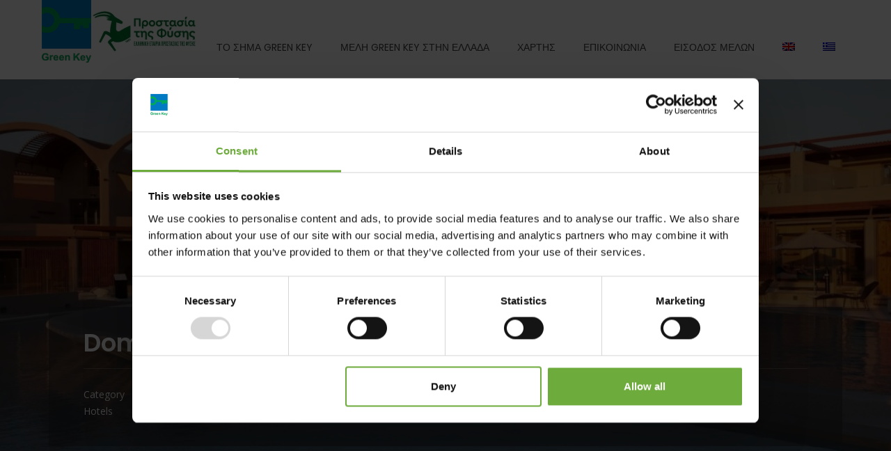

--- FILE ---
content_type: text/css
request_url: https://www.greenkey.gr/wp-content/plugins/wiloke-mega-menu/assets/css/style.css?ver=1.0.0
body_size: 2180
content:
.hidden {
  display: none !important; }

.site-header-main {
  position: relative; }

.wiloke-menu-bar {
  display: none;
  cursor: pointer; }
  .wiloke-menu-bar .wiloke-menu-bar__line span {
    height: 2px;
    width: 22px;
    background-color: #eee;
    display: block;
    margin: 4px 0px; }
  .wiloke-menu-bar .wiloke-menu-bar__text,
  .wiloke-menu-bar .wiloke-menu-bar__line {
    display: inline-block;
    vertical-align: middle; }
  .wiloke-menu-bar .wiloke-menu-bar__text {
    margin-left: 5px;
    color: #eee; }

.wiloke-menu,
.wiloke-menu-list {
  position: static; }
  .wiloke-menu:after,
  .wiloke-menu-list:after {
    content: '';
    display: block;
    clear: both; }

.wiloke-menu-list {
  list-style: none;
  margin: 0;
  padding: 0; }
  .wiloke-menu-list:after {
    content: '';
    display: block;
    clear: both; }
  .wiloke-menu-list .wiloke-menu-item {
    position: relative; }
  .wiloke-menu-list .wiloke-menu-sub {
    opacity: 0;
    visibility: hidden;
    padding: 0;
    z-index: 9999;
    list-style: none;
    left: 0;
    position: absolute; }
    .wiloke-menu-list .wiloke-menu-sub.animated {
      -webkit-animation-duration: 0.4s;
      animation-duration: 0.4s; }
    .wiloke-menu-list .wiloke-menu-sub .wiloke-menu-item {
      display: block; }
  .wiloke-menu-list .wiloke-menu-sub-mega > .menu-item {
    padding-left: 15px;
    padding-right: 15px; }

.wiloke-menu-horizontal .wiloke-menu-list > .wiloke-menu-item {
  display: inline-block; }

.wiloke-menu-horizontal .wiloke-menu-list .menu-item-has-children > a:after {
  margin-left: 3px;
  font-family: 'FontAwesome'; }

.wiloke-menu-horizontal .wiloke-menu-list > .menu-item-has-children > a:after {
  content: '\f107'; }

.wiloke-menu-horizontal .wiloke-menu-list .wiloke-menu-sub-dropdown > .menu-item-has-children > a:after {
  content: '\f105'; }

.wiloke-menu-vertical {
  position: relative; }
  .wiloke-menu-vertical .wiloke-menu-list .wiloke-menu-item {
    display: block;
    position: relative; }
  .wiloke-menu-vertical .wiloke-menu-list .menu-item-has-children > a:after {
    font-family: 'FontAwesome'; }
  .wiloke-menu-vertical .wiloke-menu-list > .menu-item-has-children > a:after {
    content: '\f105';
    margin-left: 3px;
    font-family: 'FontAwesome'; }
  .wiloke-menu-vertical .wiloke-menu-list .wiloke-menu-sub-dropdown > .menu-item-has-children > a:after {
    content: '\f105'; }

.wiloke-menu-responsive .wiloke-menu-list {
  display: none; }
  .wiloke-menu-responsive .wiloke-menu-list .wiloke-menu-item {
    display: block;
    float: none; }
    .wiloke-menu-responsive .wiloke-menu-list .wiloke-menu-item.menu-item-has-children > a:after {
      content: '\f107'; }
    .wiloke-menu-responsive .wiloke-menu-list .wiloke-menu-item.wiloke-menu-item-active > a:after {
      content: '\f106'; }
    .wiloke-menu-responsive .wiloke-menu-list .wiloke-menu-item > .wiloke-menu-sub-dropdown > .menu-item-has-children > a:after {
      content: '\f107'; }
    .wiloke-menu-responsive .wiloke-menu-list .wiloke-menu-item > .wiloke-menu-sub-dropdown .wiloke-menu-item-active > a:after {
      content: '\f106'; }
    .wiloke-menu-responsive .wiloke-menu-list .wiloke-menu-item > .wiloke-menu-sub {
      display: none;
      position: relative !important; }
  .wiloke-menu-responsive .wiloke-menu-list .menu-item-has-children > a {
    font-family: 'FontAwesome'; }
  .wiloke-menu-responsive .wiloke-menu-list .wiloke-menu-sub {
    display: none;
    opacity: 1;
    visibility: visible; }

.wiloke-menu-responsive .wiloke-menu-bar {
  display: inline-block; }

.wiloke-menu .wiloke-menu-list {
  list-style: none;
  padding: 0;
  margin: 0; }
  .wiloke-menu .wiloke-menu-list .wiloke-menu-item > a {
    text-decoration: none; }
    .wiloke-menu .wiloke-menu-list .wiloke-menu-item > a .wiloke-menu-item-icon {
      margin-right: 5px; }
  .wiloke-menu .wiloke-menu-list .wiloke-menu-sub {
    list-style: none; }
  .wiloke-menu .wiloke-menu-list .wiloke-menu-sub-mega {
    padding: 0;
    margin: 0; }

.wiloke-menu.wiloke-menu-responsive .wiloke-menu-list .wiloke-menu-sub-dropdown {
  margin-left: 30px; }

.wiloke-menu.wiloke-menu-responsive .wiloke-menu-list .wiloke-menu-sub-mega {
  margin: 0; }

.mfp-bg {
  z-index: 999998; }

.mfp-wrap {
  z-index: 999999; }

[class*="wiloke-menu-col-"]:after {
  content: '';
  display: block;
  clear: both; }

[class*="wiloke-menu-col-"] > * {
  float: left; }

.wiloke-menu-col-xs-1 > * {
  width: 100%; }

.wiloke-menu-col-xs-2 > * {
  width: 50%; }
  .wiloke-menu-col-xs-2 > *:nth-child(2n+1) {
    clear: both; }

.wiloke-menu-col-xs-3 > * {
  width: 33.33333%; }
  .wiloke-menu-col-xs-3 > *:nth-child(3n+1) {
    clear: both; }

.wiloke-menu-col-xs-4 > * {
  width: 25%; }
  .wiloke-menu-col-xs-4 > *:nth-child(4n+1) {
    clear: both; }

.wiloke-menu-col-xs-5 > * {
  width: 20%; }
  .wiloke-menu-col-xs-5 > *:nth-child(5n+1) {
    clear: both; }

.wiloke-menu-col-xs-6 > * {
  width: 16.66667%; }
  .wiloke-menu-col-xs-6 > *:nth-child(6n+1) {
    clear: both; }

.wiloke-menu-col-xs-7 > * {
  width: 14.28571%; }
  .wiloke-menu-col-xs-7 > *:nth-child(7n+1) {
    clear: both; }

.wiloke-menu-col-xs-8 > * {
  width: 12.5%; }
  .wiloke-menu-col-xs-8 > *:nth-child(8n+1) {
    clear: both; }

.wiloke-menu-col-xs-9 > * {
  width: 11.11111%; }
  .wiloke-menu-col-xs-9 > *:nth-child(9n+1) {
    clear: both; }

.wiloke-menu-col-xs-10 > * {
  width: 10%; }
  .wiloke-menu-col-xs-10 > *:nth-child(10n+1) {
    clear: both; }

@media (min-width: 576px) {
  .wiloke-menu-col-sm-1 > * {
    width: 100%; }
  .wiloke-menu-col-sm-2 > * {
    width: 50%; }
    .wiloke-menu-col-sm-2 > *:nth-child(n) {
      clear: none; }
    .wiloke-menu-col-sm-2 > *:nth-child(2n+1) {
      clear: both; }
  .wiloke-menu-col-sm-3 > * {
    width: 33.33333%; }
    .wiloke-menu-col-sm-3 > *:nth-child(n) {
      clear: none; }
    .wiloke-menu-col-sm-3 > *:nth-child(3n+1) {
      clear: both; }
  .wiloke-menu-col-sm-4 > * {
    width: 25%; }
    .wiloke-menu-col-sm-4 > *:nth-child(n) {
      clear: none; }
    .wiloke-menu-col-sm-4 > *:nth-child(4n+1) {
      clear: both; }
  .wiloke-menu-col-sm-5 > * {
    width: 20%; }
    .wiloke-menu-col-sm-5 > *:nth-child(n) {
      clear: none; }
    .wiloke-menu-col-sm-5 > *:nth-child(5n+1) {
      clear: both; }
  .wiloke-menu-col-sm-6 > * {
    width: 16.66667%; }
    .wiloke-menu-col-sm-6 > *:nth-child(n) {
      clear: none; }
    .wiloke-menu-col-sm-6 > *:nth-child(6n+1) {
      clear: both; }
  .wiloke-menu-col-sm-7 > * {
    width: 14.28571%; }
    .wiloke-menu-col-sm-7 > *:nth-child(n) {
      clear: none; }
    .wiloke-menu-col-sm-7 > *:nth-child(7n+1) {
      clear: both; }
  .wiloke-menu-col-sm-8 > * {
    width: 12.5%; }
    .wiloke-menu-col-sm-8 > *:nth-child(n) {
      clear: none; }
    .wiloke-menu-col-sm-8 > *:nth-child(8n+1) {
      clear: both; }
  .wiloke-menu-col-sm-9 > * {
    width: 11.11111%; }
    .wiloke-menu-col-sm-9 > *:nth-child(n) {
      clear: none; }
    .wiloke-menu-col-sm-9 > *:nth-child(9n+1) {
      clear: both; }
  .wiloke-menu-col-sm-10 > * {
    width: 10%; }
    .wiloke-menu-col-sm-10 > *:nth-child(n) {
      clear: none; }
    .wiloke-menu-col-sm-10 > *:nth-child(10n+1) {
      clear: both; } }

@media (min-width: 768px) {
  .wiloke-menu-col-md-1 > * {
    width: 100%; }
  .wiloke-menu-col-md-2 > * {
    width: 50%; }
    .wiloke-menu-col-md-2 > *:nth-child(n) {
      clear: none; }
    .wiloke-menu-col-md-2 > *:nth-child(2n+1) {
      clear: both; }
  .wiloke-menu-col-md-3 > * {
    width: 33.33333%; }
    .wiloke-menu-col-md-3 > *:nth-child(n) {
      clear: none; }
    .wiloke-menu-col-md-3 > *:nth-child(3n+1) {
      clear: both; }
  .wiloke-menu-col-md-4 > * {
    width: 25%; }
    .wiloke-menu-col-md-4 > *:nth-child(n) {
      clear: none; }
    .wiloke-menu-col-md-4 > *:nth-child(4n+1) {
      clear: both; }
  .wiloke-menu-col-md-5 > * {
    width: 20%; }
    .wiloke-menu-col-md-5 > *:nth-child(n) {
      clear: none; }
    .wiloke-menu-col-md-5 > *:nth-child(5n+1) {
      clear: both; }
  .wiloke-menu-col-md-6 > * {
    width: 16.66667%; }
    .wiloke-menu-col-md-6 > *:nth-child(n) {
      clear: none; }
    .wiloke-menu-col-md-6 > *:nth-child(6n+1) {
      clear: both; }
  .wiloke-menu-col-md-7 > * {
    width: 14.28571%; }
    .wiloke-menu-col-md-7 > *:nth-child(n) {
      clear: none; }
    .wiloke-menu-col-md-7 > *:nth-child(7n+1) {
      clear: both; }
  .wiloke-menu-col-md-8 > * {
    width: 12.5%; }
    .wiloke-menu-col-md-8 > *:nth-child(n) {
      clear: none; }
    .wiloke-menu-col-md-8 > *:nth-child(8n+1) {
      clear: both; }
  .wiloke-menu-col-md-9 > * {
    width: 11.11111%; }
    .wiloke-menu-col-md-9 > *:nth-child(n) {
      clear: none; }
    .wiloke-menu-col-md-9 > *:nth-child(9n+1) {
      clear: both; }
  .wiloke-menu-col-md-10 > * {
    width: 10%; }
    .wiloke-menu-col-md-10 > *:nth-child(n) {
      clear: none; }
    .wiloke-menu-col-md-10 > *:nth-child(10n+1) {
      clear: both; } }

@media (min-width: 992px) {
  .wiloke-menu-col-lg-1 > * {
    width: 100%; }
  .wiloke-menu-col-lg-2 > * {
    width: 50%; }
    .wiloke-menu-col-lg-2 > *:nth-child(n) {
      clear: none; }
    .wiloke-menu-col-lg-2 > *:nth-child(2n+1) {
      clear: both; }
  .wiloke-menu-col-lg-3 > * {
    width: 33.33333%; }
    .wiloke-menu-col-lg-3 > *:nth-child(n) {
      clear: none; }
    .wiloke-menu-col-lg-3 > *:nth-child(3n+1) {
      clear: both; }
  .wiloke-menu-col-lg-4 > * {
    width: 25%; }
    .wiloke-menu-col-lg-4 > *:nth-child(n) {
      clear: none; }
    .wiloke-menu-col-lg-4 > *:nth-child(4n+1) {
      clear: both; }
  .wiloke-menu-col-lg-5 > * {
    width: 20%; }
    .wiloke-menu-col-lg-5 > *:nth-child(n) {
      clear: none; }
    .wiloke-menu-col-lg-5 > *:nth-child(5n+1) {
      clear: both; }
  .wiloke-menu-col-lg-6 > * {
    width: 16.66667%; }
    .wiloke-menu-col-lg-6 > *:nth-child(n) {
      clear: none; }
    .wiloke-menu-col-lg-6 > *:nth-child(6n+1) {
      clear: both; }
  .wiloke-menu-col-lg-7 > * {
    width: 14.28571%; }
    .wiloke-menu-col-lg-7 > *:nth-child(n) {
      clear: none; }
    .wiloke-menu-col-lg-7 > *:nth-child(7n+1) {
      clear: both; }
  .wiloke-menu-col-lg-8 > * {
    width: 12.5%; }
    .wiloke-menu-col-lg-8 > *:nth-child(n) {
      clear: none; }
    .wiloke-menu-col-lg-8 > *:nth-child(8n+1) {
      clear: both; }
  .wiloke-menu-col-lg-9 > * {
    width: 11.11111%; }
    .wiloke-menu-col-lg-9 > *:nth-child(n) {
      clear: none; }
    .wiloke-menu-col-lg-9 > *:nth-child(9n+1) {
      clear: both; }
  .wiloke-menu-col-lg-10 > * {
    width: 10%; }
    .wiloke-menu-col-lg-10 > *:nth-child(n) {
      clear: none; }
    .wiloke-menu-col-lg-10 > *:nth-child(10n+1) {
      clear: both; } }

@media (min-width: 1200px) {
  .wiloke-menu-col-xl-1 > * {
    width: 100%; }
  .wiloke-menu-col-xl-2 > * {
    width: 50%; }
    .wiloke-menu-col-xl-2 > *:nth-child(n) {
      clear: none; }
    .wiloke-menu-col-xl-2 > *:nth-child(2n+1) {
      clear: both; }
  .wiloke-menu-col-xl-3 > * {
    width: 33.33333%; }
    .wiloke-menu-col-xl-3 > *:nth-child(n) {
      clear: none; }
    .wiloke-menu-col-xl-3 > *:nth-child(3n+1) {
      clear: both; }
  .wiloke-menu-col-xl-4 > * {
    width: 25%; }
    .wiloke-menu-col-xl-4 > *:nth-child(n) {
      clear: none; }
    .wiloke-menu-col-xl-4 > *:nth-child(4n+1) {
      clear: both; }
  .wiloke-menu-col-xl-5 > * {
    width: 20%; }
    .wiloke-menu-col-xl-5 > *:nth-child(n) {
      clear: none; }
    .wiloke-menu-col-xl-5 > *:nth-child(5n+1) {
      clear: both; }
  .wiloke-menu-col-xl-6 > * {
    width: 16.66667%; }
    .wiloke-menu-col-xl-6 > *:nth-child(n) {
      clear: none; }
    .wiloke-menu-col-xl-6 > *:nth-child(6n+1) {
      clear: both; }
  .wiloke-menu-col-xl-7 > * {
    width: 14.28571%; }
    .wiloke-menu-col-xl-7 > *:nth-child(n) {
      clear: none; }
    .wiloke-menu-col-xl-7 > *:nth-child(7n+1) {
      clear: both; }
  .wiloke-menu-col-xl-8 > * {
    width: 12.5%; }
    .wiloke-menu-col-xl-8 > *:nth-child(n) {
      clear: none; }
    .wiloke-menu-col-xl-8 > *:nth-child(8n+1) {
      clear: both; }
  .wiloke-menu-col-xl-9 > * {
    width: 11.11111%; }
    .wiloke-menu-col-xl-9 > *:nth-child(n) {
      clear: none; }
    .wiloke-menu-col-xl-9 > *:nth-child(9n+1) {
      clear: both; }
  .wiloke-menu-col-xl-10 > * {
    width: 10%; }
    .wiloke-menu-col-xl-10 > *:nth-child(n) {
      clear: none; }
    .wiloke-menu-col-xl-10 > *:nth-child(10n+1) {
      clear: both; } }

.wiloke-menu-space-0 {
  margin-left: 0px;
  margin-right: 0px; }
  .wiloke-menu-space-0 > * {
    padding-left: 0px;
    padding-right: 0px;
    margin-bottom: 0px; }

.wiloke-menu-space-5 {
  margin-left: -2.5px;
  margin-right: -2.5px; }
  .wiloke-menu-space-5 > * {
    padding-left: 2.5px;
    padding-right: 2.5px;
    margin-bottom: 5px; }

.wiloke-menu-space-10 {
  margin-left: -5px;
  margin-right: -5px; }
  .wiloke-menu-space-10 > * {
    padding-left: 5px;
    padding-right: 5px;
    margin-bottom: 10px; }

.wiloke-menu-space-15 {
  margin-left: -7.5px;
  margin-right: -7.5px; }
  .wiloke-menu-space-15 > * {
    padding-left: 7.5px;
    padding-right: 7.5px;
    margin-bottom: 15px; }

.wiloke-menu-space-20 {
  margin-left: -10px;
  margin-right: -10px; }
  .wiloke-menu-space-20 > * {
    padding-left: 10px;
    padding-right: 10px;
    margin-bottom: 20px; }

.wiloke-menu-space-25 {
  margin-left: -12.5px;
  margin-right: -12.5px; }
  .wiloke-menu-space-25 > * {
    padding-left: 12.5px;
    padding-right: 12.5px;
    margin-bottom: 25px; }

.wiloke-menu-space-30 {
  margin-left: -15px;
  margin-right: -15px; }
  .wiloke-menu-space-30 > * {
    padding-left: 15px;
    padding-right: 15px;
    margin-bottom: 30px; }

.wiloke-menu-space-35 {
  margin-left: -17.5px;
  margin-right: -17.5px; }
  .wiloke-menu-space-35 > * {
    padding-left: 17.5px;
    padding-right: 17.5px;
    margin-bottom: 35px; }

.wiloke-menu-space-40 {
  margin-left: -20px;
  margin-right: -20px; }
  .wiloke-menu-space-40 > * {
    padding-left: 20px;
    padding-right: 20px;
    margin-bottom: 40px; }

.wiloke-menu-space-45 {
  margin-left: -22.5px;
  margin-right: -22.5px; }
  .wiloke-menu-space-45 > * {
    padding-left: 22.5px;
    padding-right: 22.5px;
    margin-bottom: 45px; }

.wiloke-menu-space-50 {
  margin-left: -25px;
  margin-right: -25px; }
  .wiloke-menu-space-50 > * {
    padding-left: 25px;
    padding-right: 25px;
    margin-bottom: 50px; }

.wiloke-menu-slider {
  position: relative; }
  .wiloke-menu-slider .owl-prev,
  .wiloke-menu-slider .owl-next {
    position: absolute;
    width: 35px;
    height: 40px;
    line-height: 40px;
    text-align: center;
    font-size: 20px;
    top: 0;
    bottom: 0;
    margin: auto;
    color: #fff;
    background-color: #222;
    opacity: 0.5;
    -webkit-transition: all 0.3s ease;
    -o-transition: all 0.3s ease;
    transition: all 0.3s ease; }
  .wiloke-menu-slider .owl-prev {
    left: 0; }
  .wiloke-menu-slider .owl-next {
    right: 0; }
  .wiloke-menu-slider:hover .owl-next,
  .wiloke-menu-slider:hover .owl-prev {
    opacity: 1; }
  .wiloke-menu-slider .owl-dots {
    position: absolute;
    bottom: 10px;
    left: 0;
    right: 0;
    padding: 0 20px;
    text-align: center; }
    .wiloke-menu-slider .owl-dots .owl-dot {
      width: 10px;
      height: 10px;
      border-radius: 50%;
      background-color: #a2a2a2;
      display: inline-block;
      margin: 0 3px 3px 3px; }
      .wiloke-menu-slider .owl-dots .owl-dot:active {
        background-color: #fff; }

.wiloke-menu-post {
  position: relative; }

.wiloke-menu-post__thumbnail {
  margin-bottom: 20px; }
  .wiloke-menu-post__thumbnail img {
    width: 100%; }

.wiloke-menu-post__title {
  font-size: 16px;
  margin-top: 0; }

.wiloke-menu-post__meta {
  font-size: 12px; }
  .wiloke-menu-post__meta > span:after {
    content: '/';
    margin: 0 4px; }
  .wiloke-menu-post__meta > span:last-child::after {
    content: none; }
  .wiloke-menu-post__meta .wiloke-menu-post__label {
    margin-right: 2px; }

.wiloke-menu-photo img {
  width: 100%; }

.wiloke-shortcode-list {
  padding: 0;
  margin: 0;
  list-style: none; }
  .wiloke-shortcode-list i {
    margin-right: 3px; }
  .wiloke-shortcode-list a {
    display: block;
    padding: 3px 0; }

.wiloke-menu-theme .wiloke-menu-list {
  padding: 0;
  margin: 0;
  list-style: none; }
  .wiloke-menu-theme .wiloke-menu-list .wiloke-menu-item > a {
    -webkit-transition: all 0.3s ease;
    -o-transition: all 0.3s ease;
    transition: all 0.3s ease; }
  .wiloke-menu-theme .wiloke-menu-list .wiloke-menu-sub {
    background-color: #fff; }
  .wiloke-menu-theme .wiloke-menu-list .wiloke-menu-item > a:after {
    float: right; }
  .wiloke-menu-theme .wiloke-menu-list .wiloke-menu-sub-dropdown .wiloke-menu-item > a {
    border-bottom: 1px solid rgba(255, 255, 255, 0.1); }

.wiloke-menu-theme.wiloke-menu-responsive .wiloke-menu-list .wiloke-menu-item > a, .wiloke-menu-theme.wiloke-menu-vertical .wiloke-menu-list .wiloke-menu-item > a {
  border-bottom: 1px solid rgba(255, 255, 255, 0.1); }
  .wiloke-menu-theme.wiloke-menu-responsive .wiloke-menu-list .wiloke-menu-item > a:after, .wiloke-menu-theme.wiloke-menu-vertical .wiloke-menu-list .wiloke-menu-item > a:after {
    float: right; }

.wiloke-menu-dark {
  background-color: #000; }
  .wiloke-menu-dark.wiloke-menu-bar {
    color: #fff;
    background-color: #000; }
  .wiloke-menu-dark .wiloke-menu-list .wiloke-menu-item > a {
    color: #fff; }
  .wiloke-menu-dark .wiloke-menu-list .wiloke-menu-item:hover > a {
    color: #fff;
    background-color: #f1f1f1; }
  .wiloke-menu-dark .wiloke-menu-list .wiloke-menu-sub {
    background-color: #000; }
  .wiloke-menu-dark .wiloke-menu-list .wiloke-menu-sub-dropdown .wiloke-menu-item > a {
    border-bottom: 1px solid rgba(255, 255, 255, 0.1); }

.wiloke-menu-light {
  background-color: #fff; }
  .wiloke-menu-light.wiloke-menu-bar {
    color: #000;
    background-color: #f1f1f1; }
  .wiloke-menu-light .wiloke-menu-list .wiloke-menu-item > a {
    color: #000; }
  .wiloke-menu-light .wiloke-menu-list .wiloke-menu-item:hover > a {
    color: #fff;
    background-color: #000; }
  .wiloke-menu-light .wiloke-menu-list .wiloke-menu-sub {
    background-color: #fff; }
  .wiloke-menu-light .wiloke-menu-list .wiloke-menu-sub-dropdown .wiloke-menu-item > a {
    border-bottom: 1px solid rgba(0, 0, 0, 0.1); }
  .wiloke-menu-light .wiloke-menu-list .wiloke-menu-sub-dropdown .wiloke-menu-item:first-child > a {
    border-top: 1px solid rgba(0, 0, 0, 0.1); }
  .wiloke-menu-light.wiloke-menu-responsive .wiloke-menu-list .wiloke-menu-item > a, .wiloke-menu-light.wiloke-menu-vertical .wiloke-menu-list .wiloke-menu-item > a {
    border-bottom: 1px solid rgba(0, 0, 0, 0.1); }
  .wiloke-menu-light.wiloke-menu-responsive .wiloke-menu-list .wiloke-menu-item:first-child > a {
    border-top-width: 0; }

.wiloke-menu-red {
  background-color: #ef5350; }
  .wiloke-menu-red.wiloke-menu-bar {
    background-color: #ef5350; }
  .wiloke-menu-red .wiloke-menu-list .wiloke-menu-item > a {
    color: #fff; }
  .wiloke-menu-red .wiloke-menu-list .wiloke-menu-item:hover > a, .wiloke-menu-red .wiloke-menu-list .wiloke-menu-item.current-menu-item > a {
    color: #fff;
    background-color: #de4c49; }
  .wiloke-menu-red .wiloke-menu-list .wiloke-menu-sub {
    background-color: #ef5350; }

.wiloke-menu-bluelight {
  background-color: #00BCD4; }
  .wiloke-menu-bluelight.wiloke-menu-bar {
    color: #fff;
    background-color: #00BCD4; }
  .wiloke-menu-bluelight .wiloke-menu-list .wiloke-menu-item > a {
    color: #fff; }
  .wiloke-menu-bluelight .wiloke-menu-list .wiloke-menu-item:hover > a, .wiloke-menu-bluelight .wiloke-menu-list .wiloke-menu-item.current-menu-item > a {
    color: #fff;
    background-color: #02b3ca; }
  .wiloke-menu-bluelight .wiloke-menu-list .wiloke-menu-sub {
    background-color: #00BCD4; }

.wiloke-menu-darkgray {
  background-color: #78909C; }
  .wiloke-menu-darkgray.wiloke-menu-bar {
    color: #fff;
    background-color: #78909C; }
  .wiloke-menu-darkgray .wiloke-menu-list .wiloke-menu-item > a {
    color: #fff; }
  .wiloke-menu-darkgray .wiloke-menu-list .wiloke-menu-item:hover > a, .wiloke-menu-darkgray .wiloke-menu-list .wiloke-menu-item.current-menu-item > a {
    color: #fff;
    background-color: #708590; }
  .wiloke-menu-darkgray .wiloke-menu-list .wiloke-menu-sub {
    background-color: #78909C; }
  .wiloke-menu-darkgray.wiloke-menu-responsive .wiloke-menu-list .wiloke-menu-item > a, .wiloke-menu-darkgray.wiloke-menu-vertical .wiloke-menu-list .wiloke-menu-item > a {
    border-bottom: 1px solid rgba(255, 255, 255, 0.1); }
    .wiloke-menu-darkgray.wiloke-menu-responsive .wiloke-menu-list .wiloke-menu-item > a:after, .wiloke-menu-darkgray.wiloke-menu-vertical .wiloke-menu-list .wiloke-menu-item > a:after {
      float: right; }

.wiloke-menu-lightgreen {
  background-color: #9CCC65; }
  .wiloke-menu-lightgreen.wiloke-menu-bar {
    color: #fff;
    background-color: #9CCC65; }
  .wiloke-menu-lightgreen .wiloke-menu-list .wiloke-menu-item > a {
    color: #fff; }
  .wiloke-menu-lightgreen .wiloke-menu-list .wiloke-menu-item:hover > a, .wiloke-menu-lightgreen .wiloke-menu-list .wiloke-menu-item.current-menu-item > a {
    color: #fff;
    background-color: #93bd63; }
  .wiloke-menu-lightgreen .wiloke-menu-list .wiloke-menu-sub {
    background-color: #9CCC65; }

.wiloke-menu-darkgreen {
  background-color: #26A69A; }
  .wiloke-menu-darkgreen.wiloke-menu-bar {
    color: #fff;
    background-color: #26A69A; }
  .wiloke-menu-darkgreen .wiloke-menu-list .wiloke-menu-item > a {
    color: #fff; }
  .wiloke-menu-darkgreen .wiloke-menu-list .wiloke-menu-item:hover > a, .wiloke-menu-darkgreen .wiloke-menu-list .wiloke-menu-item.current-menu-item > a {
    color: #fff;
    background-color: #24988d; }
  .wiloke-menu-darkgreen .wiloke-menu-list .wiloke-menu-sub {
    background-color: #26A69A; }

.wiloke-menu-orange {
  background-color: #FF7043; }
  .wiloke-menu-orange.wiloke-menu-bar {
    color: #fff;
    background-color: #FF7043; }
  .wiloke-menu-orange .wiloke-menu-list .wiloke-menu-item > a {
    color: #fff; }
  .wiloke-menu-orange .wiloke-menu-list .wiloke-menu-item:hover > a, .wiloke-menu-orange .wiloke-menu-list .wiloke-menu-item.current-menu-item > a {
    color: #fff;
    background-color: #e4663e; }
  .wiloke-menu-orange .wiloke-menu-list .wiloke-menu-sub {
    background-color: #FF7043; }

.wiloke-menu-pink {
  background-color: #F06292; }
  .wiloke-menu-pink.wiloke-menu-bar {
    color: #fff;
    background-color: #F06292; }
  .wiloke-menu-pink .wiloke-menu-list .wiloke-menu-item > a {
    color: #fff; }
  .wiloke-menu-pink .wiloke-menu-list .wiloke-menu-item:hover > a, .wiloke-menu-pink .wiloke-menu-list .wiloke-menu-item.current-menu-item > a {
    color: #fff;
    background-color: #e45d8b; }
  .wiloke-menu-pink .wiloke-menu-list .wiloke-menu-sub {
    background-color: #F06292; }

.wiloke-menu-brown {
  background-color: #8D6E63; }
  .wiloke-menu-brown.wiloke-menu-bar {
    color: #fff;
    background-color: #8D6E63; }
  .wiloke-menu-brown .wiloke-menu-list .wiloke-menu-item > a {
    color: #fff; }
  .wiloke-menu-brown .wiloke-menu-list .wiloke-menu-item:hover > a, .wiloke-menu-brown .wiloke-menu-list .wiloke-menu-item.current-menu-item > a {
    color: #fff;
    background-color: #886a60; }
  .wiloke-menu-brown .wiloke-menu-list .wiloke-menu-sub {
    background-color: #8D6E63; }

.wiloke-menu-darkblue {
  background-color: #5C6BC0; }
  .wiloke-menu-darkblue.wiloke-menu-bar {
    color: #fff;
    background-color: #5C6BC0; }
  .wiloke-menu-darkblue .wiloke-menu-list .wiloke-menu-item > a {
    color: #fff; }
  .wiloke-menu-darkblue .wiloke-menu-list .wiloke-menu-item:hover > a, .wiloke-menu-darkblue .wiloke-menu-list .wiloke-menu-item.current-menu-item > a {
    color: #fff;
    background-color: #525fab; }
  .wiloke-menu-darkblue .wiloke-menu-list .wiloke-menu-sub {
    background-color: #5C6BC0; }

/*# sourceMappingURL=style.css.map */

--- FILE ---
content_type: text/css
request_url: https://www.greenkey.gr/wp-content/themes/listgo/style.css?ver=1.9.1.1
body_size: 2229
content:
/*
 * Theme Name: ListGo
 * Theme URI: https://listgo.wiloke.com/
 * Author: wiloke
 * Author URI: https://wiloke.com
 * Description: Listing WordPress Theme
 * Version: 1.9.1.1
 * Text Domain: listgo
 * License: GNU General Public License v2 or later
 * License URI: http://www.gnu.org/licenses/gpl-2.0.html
 * Tags: one-column, two-columns, right-sidebar, flexible-header, accessibility-ready, custom-colors, custom-header, custom-menu, custom-logo, editor-style, featured-images, footer-widgets, post-formats, rtl-language-support, sticky-post, theme-options, threaded-comments, translation-ready
 */

.attachments-browser .media-toolbar-primary.search-form{
    display: none !important;
}

body.page-template-half-map #main .listgo-half-map {
      position: fixed !important;
}

.bg-scroll > img{
    visibility: hidden;
}

a.bg-scroll{
    display: inline-block;
}

.onads{
    display: block;
    z-index: 999;
    background-color: #10d410b5;
    float: left;
    margin-right: 10px;
}

#listgo-half-map{
    position: fixed !important;
}

.main-color{
    color: #f5af02;
}

.listing-single__sidebar .listgo-single-listing-sidebar{
    max-width: none !important;
}

.user__menu{
    z-index: 9999 !important;
}

.fluid-width-video-wrapper{
    padding-top: 0 !important;
}

.old-style .acf-fields > .acf-field{
    padding-left: 0 !important;
    padding-right: 0 !important;
}

.old-style  .acf-basic-uploader {
    display: block !important;
    padding: 10px !important;
    border: 1px solid #b4b4b4 !important;
}

.old-style  .acf-basic-uploader input[type="file"] {
    height: auto !important;
    border: 0 !important;
    line-height: 1em !important;
}

.add-listing-group .postbox > .hndle{
    padding-left: 15px !important;
    margin-top: -10px !important;
}

.widget_author__social .fa-medium{
    background-color: #02b875;
}
.input-icon.fa-medium{
    color: #02b875;
}

.widget_author__social .fa-tripadvisor{
    background-color: #44213d;
}

.input-icon.fa-tripadvisor{
   color: #44213d;
}

.widget_author__social .fa-wikipedia-w{
    background-color: #FF0000;
}

.input-icon.fa-tripadvisor{
    color: #FF0000;
}

.utility__media{
    display: block !important;
}

.listing-single__tab{
    border-bottom: none;
}

.listgo-map__singlebox input#s_search.ui-autocomplete-input {
    max-width: 286px !important;
}

.listing-single__media img{
    width: 100%;
}

.is-desktop .listing-single__tab {
    overflow: hidden;
}
.is-desktop .tab--2 .tab__nav {
    white-space: nowrap;
    overflow: visible;
}
.is-desktop .tab--2 .tab__nav:before {
    width: 10000px;
    right: auto;
}
.is-desktop .tab--2 .tab__nav .sub-menu {
    position: absolute;
    background-color: #f4f4f4;
    width: 200px;
    right: 0;
    top: 100%;
    padding-left: 0;
    display: none;
    z-index: 999;
}
.is-desktop .tab--2 .tab__nav .sub-menu li {
    display: block !important;
}
.is-desktop .tab--2 .tab__nav .sub-menu a {
    padding: 15px;
    border-bottom: 1px solid rgba(#fff, 0.1);
}
.is-desktop .tab--2 .tab__nav .sub-menu .sub-menu {
    top: 0;
    right: 100%;
}
.is-desktop .tab--2 .tab__nav li:hover > .sub-menu {
    display: block;
}

.listing-single-wrap7 .listing-single__tab .tab__nav li.item-menu-more .sub-menu {
    padding-top: 4px;
}

.listing-single-wrap7 .listing-single__tab .tab__nav li.item-menu-more .sub-menu li {
    margin-bottom: 4px;
}

.is-desktop .tab__content {
    clear: both;
}

.listing-single-bar.active .wil-sos{
    top: 16px;
}

.listing-single__media img{
    width: 100%;
}

.footer__widget .widget_services__line{
    color: #fff;
}

#wiloke-event-settings .addlisting-popup{
    background-color: transparent; 
}

.listing-single__tab .tab__nav li.tab-nav-event a{
    color: #fd4a00;
}
.single-post .action__share,
.single-post .action__share:hover{
    background: transparent;
}

.single-post .action__share .social_share{
    font-size: 15px;
}

.item--ratings .label {
    position: relative;
    cursor: pointer;
    -webkit-user-select: none;
    -moz-user-select: none;
    -ms-user-select: none;
    user-select: none;
}
.item--ratings .label:after {
    content: '';
    margin-left: 2px;
    border: 5px solid transparent;
    border-top-color: #888;
    display: inline-block;
    -webkit-transform: translateY(4px);
    -ms-transform: translateY(4px);
    transform: translateY(4px);
    -webkit-transition: all 0.3s ease;
    -o-transition: all 0.3s ease;
    transition: all 0.3s ease;
}
.item--ratings .label:hover:after {
    border-top-color: #212122;
}

@media (min-width: 768px) {
    .circle-thumbnail .listing--list2 .onfeatued {
        top: -8px;
        right: 50px;
        z-index: 999;
    }

}


.listgo-bsh__btn:before {
    display: none;
}

.listgo-bsh__btn {
    display: inline-block;
    width: 30px;
    height: 30px;
    line-height: 30px;
    text-align: center;
    background-color: #e4e3e3;
    cursor: pointer;
    color: #333;
    font-size: 23px;
    margin-left: -30px;
    border-radius: 3px;
    transform: translate(40px, 0);
    transition: all 0.3s ease;
}
/*
@media (min-width: 992px) {
    .listgo-bsh__btn { 
        opacity: 0;
        visibility: hidden;
    }
}
*/
.listgo-bsh__btn:hover {
    background-color: #333;
    color: #f1f1f1;
}

.visible-hidden{
    visibility: hidden;
}

/*tr:hover .listgo-bsh__btn {
    opacity: 1;
    visibility: visible;
}*/

.listgo-bsh__itemWrapper + .listgo-bsh__itemWrapper {
    margin-top: 10px;
}

.leaflet-bar{
    cursor: pointer;
}

.widget_author__social .fa-odnoklassniki{
    background-color: #ed812b;
}

/*quick search form*/
.quick-search-form {
    position: relative;
    margin-left: 170px;
    float: left;
    height: inherit;
}

.rtl .quick-search-form {
    float: right;
    margin-right: 170px;
    margin-left: 0;
}

@media (max-width: 1600px) {
    .quick-search-form {
        margin-left: 30px;
    }

    .rtl .quick-search-form {
        margin-left: 0;
        margin-right: 60px;
    }
}

@media (max-width: 992px) {
    .quick-search-form {
        display: none;
    }
}
.search-box-wrap {
    position: absolute;
    top: 100%;
    left: 0;
    width: 100%;
    padding: 0px;
    z-index: 999;
    background-color: #fefefe;
    border-radius: 0 0 3px 3px 0;
    box-shadow: 0px 2px 50px 0px rgba(37, 44, 65, 0.25);
    min-height: 80px;
    max-height: 350px;
    overflow: hidden;
    transform: translate(0, 30px) scale(0.3);
    visibility: hidden;
    opacity: 0;
    transform-origin: 50% 0;
    will-change: transform, opaticy, visibility;
    transition: all .3s cubic-bezier(0.17, 0.89, 0.27, 1.19);
}
.search-box-wrap.active {
    visibility: visible;
    opacity: 1;
    transform: translate(0,0) scale(1);
}
.search-box-wrap .loading {
    height: 2px;
}
.search-box-wrap .loading:before {
    background-color: rgba(220, 87, 87, 1);
}

.search-box,
.search-box ul {
    margin: 0;
    padding: 0;
    list-style-type: none;
}
.search-box ul li {
    padding: 0 15px;
    border-bottom: 1px solid rgba(238, 238, 238, 1);
}
.search-box--item {
    position: relative;
    padding: 10px 0;
}
.search-box--item a:after {
    display: block;
    position: absolute;
    top: 50%;
    right: 0;
    transform: translateY(-50%);
    content: "\4e";
    font-family: 'ElegantIcons';
    speak: none;
    font-style: normal;
    font-weight: normal;
    font-variant: normal;
    text-transform: none;
    line-height: 1;
    -webkit-font-smoothing: antialiased;
    color: #e7e7ed;
    transition: color 0.35s;
}
.search-box--item a:hover:after {
    color: #3ece7e;
}
.search-box li .type {
    padding: 0;
}
.type > span {
    display: block;
    background-color: #dadada;
    padding: 10px 15px;
    margin: 0;
}
.search-box > li > .search-box--item {
    padding: 10px 15px;
}
.search-box > li > .search-box--item a:after {
    right: 15px;
}
.search-box--category-icon {
    display: inline-block;
    vertical-align: middle;
}
.search-box--category-title {
    display: inline-block;
    width: calc(100% - 40px);
    padding-left: 5px;
    vertical-align: middle;
}
.search-box--category-icon img {
    width: 32px;
}
.quick-search-form .input-search {
    position: relative;
    margin-top: 20px;
    float: left;
    font-size: 12px;
}
.quick-search-form .input-search input {
    border: none;
    color: #fff;
    min-width: 210px;
    padding-left: 3px;
}
.input-search .icon_search {
    pointer-events: none;
    position: absolute;
    top: 50%;
    right: 0;
    transform: translateY(-50%);
    color: #fff;
}

.rtl .listing__cats {
    padding-right: 0;
}

.rtl .listing--grid .onfeatued,
.rtl .listing--list .onfeatued {
    right: auto;
    left: 15px;
}

.rtl.is-desktop .tab--2 .tab__nav .sub-menu {
    padding-right: 0;
    padding-left: unset;
}

#listgo-quick-search-form-field::-webkit-input-placeholder { /* Chrome/Opera/Safari */
    color: #fff;
}
#listgo-quick-search-form-field::-moz-placeholder { /* Firefox 19+ */
    color: #fff;
}
#listgo-quick-search-form-field:-ms-input-placeholder { /* IE 10+ */
    color: #fff;
}
#listgo-quick-search-form-field:-moz-placeholder { /* Firefox 18- */
    color: #fff;
}

/*blog pagination*/
.post__entry .nav-links {
    margin-top: 30px;
    font-weight: 700;
}
.post__entry .nav-links a {
    padding: 0;
}
.post__entry .nav-links a,
.post__entry .nav-links span {
    
}
.post__entry .nav-links > span {
    background-color: #f5af02;
}
.post__entry .nav-links a span {
    display: block;
    margin: 0;
    padding: 0;
    background-color: transparent;
}
@media(max-width: 481px) {
    .wo__container{
        padding-left: 15px !important;
        padding-right: 15px !important;
    }
}

.footer__widget .widget_services__line{
    color: #fff !important;
}

.widget_services{
    background-color: #f2f2f2;
}

.footer__widget .widget_services{
    background-color: #212122;
}

--- FILE ---
content_type: application/javascript
request_url: https://www.greenkey.gr/wp-content/themes/listgo/js/single-listing.js?ver=1.9.1.1
body_size: 8081
content:
!function(){"use strict";var t="function"==typeof Symbol&&"symbol"==typeof Symbol.iterator?function(t){return typeof t}:function(t){return t&&"function"==typeof Symbol&&t.constructor===Symbol&&t!==Symbol.prototype?"symbol":typeof t},e=(function(){function t(t){this.value=t}function e(e){function i(n,s){try{var r=e[n](s),o=r.value;o instanceof t?Promise.resolve(o.value).then(function(t){i("next",t)},function(t){i("throw",t)}):a(r.done?"return":"normal",r.value)}catch(t){a("throw",t)}}function a(t,e){switch(t){case"return":n.resolve({value:e,done:!0});break;case"throw":n.reject(e);break;default:n.resolve({value:e,done:!1})}(n=n.next)?i(n.key,n.arg):s=null}var n,s;this._invoke=function(t,e){return new Promise(function(a,r){var o={key:t,arg:e,resolve:a,reject:r,next:null};s?s=s.next=o:(n=s=o,i(t,e))})},"function"!=typeof e.return&&(this.return=void 0)}"function"==typeof Symbol&&Symbol.asyncIterator&&(e.prototype[Symbol.asyncIterator]=function(){return this}),e.prototype.next=function(t){return this._invoke("next",t)},e.prototype.throw=function(t){return this._invoke("throw",t)},e.prototype.return=function(t){return this._invoke("return",t)}}(),function(t,e){if(!(t instanceof e))throw new TypeError("Cannot call a class as a function")}),i=function(){function t(t,e){for(var i=0;i<e.length;i++){var a=e[i];a.enumerable=a.enumerable||!1,a.configurable=!0,"value"in a&&(a.writable=!0),Object.defineProperty(t,a.key,a)}}return function(e,i,a){return i&&t(e.prototype,i),a&&t(e,a),e}}(),a=function(){function t(i,a,n){e(this,t),this.currentPage=n,this.totalPosts=i,this.postsPerPage=a,this.maxPages=0,this.oText=WILOKE_LISTGO_TRANSLATION}return i(t,[{key:"createPagination",value:function(){var t=[],e="";if(this.totalPosts=parseInt(this.totalPosts),this.postsPerPage=parseInt(this.postsPerPage),0===this.totalPosts||this.totalPosts<this.postsPerPage)return"";if(this.maxPages=Math.ceil(this.totalPosts/this.postsPerPage),this.maxPages<=1)return!1;if(this.currentPage=_.isUndefined(this.currentPage)?1:this.currentPage,this.maxPages<=8)for(var i=1;i<=this.maxPages;i++)t.push(i);else if(this.currentPage<=3)t=[1,2,3,4,"x",this.maxPages];else if(this.currentPage<7)t=[1,2,3,4,5,6,7,"x",this.maxPages];else{t=[1,"x"];for(var a=2;a>=0;a--)t.push(this.currentPage-a);if(this.maxPages-this.currentPage<=8)for(var n=this.currentPage+1;n<=this.maxPages;n++)t.push(n);else{for(var s=0;s<=2;s++)t.push(this.currentPage+1+s);t.push("x"),t.push(this.maxPages)}}for(var r=0,o=t.length;r<o;r++)this.currentPage===t[r]?e+='<a class="page-numbers current" data-page="'+t[r]+'">'+t[r]+"</a>":"x"===t[r]?e+='<a href="#" class="page-numbers dots">...</a>':e+='<a href="#" class="page-numbers"  data-page="'+t[r]+'">'+t[r]+"</a>";return""!==e&&(1!==this.currentPage&&(e+='<a href="#" class="prev page-numbers">'+this.oText.prev+"</a>"),this.currentPage!==this.maxPages&&(e+='<a href="#" class="next page-numbers">'+this.oText.next+"</a>")),e}}]),t}(),n=function(){function t(){e(this,t)}return i(t,null,[{key:"Android",value:function(){return navigator.userAgent.match(/Android/i)}},{key:"BlackBerry",value:function(){return navigator.userAgent.match(/BlackBerry/i)}},{key:"IOS",value:function(){return navigator.userAgent.match(/iPhone|iPad|iPod/i)}},{key:"IPHONEIPOD",value:function(){return navigator.userAgent.match(/iPhone|iPod/i)}},{key:"Opera",value:function(){return navigator.userAgent.match(/Opera Mini/i)}},{key:"Windows",value:function(){return navigator.userAgent.match(/IEMobile/i)}},{key:"Any",value:function(){return this.Android()||this.BlackBerry()||this.IOS()||this.Opera()||this.Windows()}},{key:"exceptiPad",value:function(){return this.Android()||this.BlackBerry()||this.IPHONEIPOD()||this.Opera()||this.Windows()}}]),t}(),s=(function(){function t(){e(this,t)}i(t,null,[{key:"isIE",value:function(){return-1!==navigator.userAgent.indexOf("MSIE")||-1!==navigator.userAgent.indexOf("Trident")}}])}(),function(){function a(t,i){e(this,a);var n={moreButton:'<a href="#">'+WILOKE_LISTGO_TRANSLATION.more+"</a>",classMore:"item-menu-more",classMoreChild:"sub-menu-more sub-menu"};this.opts=this.wilExtend(n,i),this.els=document.querySelectorAll(t),this.create(this.els)}return i(a,[{key:"wilEach",value:function(t,e){for(var i=0,a=t.length;i<a&&i!==a;i++)e(t[i],i)}},{key:"wilExtend",value:function(e,i){return"object"===(void 0===i?"undefined":t(i))&&this.wilEach(Object.keys(i),function(t){e[t]=i[t]}),e}},{key:"create",value:function(t){var e=this;this.wilEach(t,function(t){t.style.display="inline-block",e.addMore(t),e.responsive(t)})}},{key:"addMore",value:function(t){var e=this.opts,i='\n            <li class="'+e.classMore+'">\n                '+e.moreButton+'\n                <ul class="'+e.classMoreChild+'"></ul>\n            </li>\n        ';-1===t.innerHTML.indexOf(e.moreButton)&&t.insertAdjacentHTML("beforeend",i)}},{key:"responsive",value:function(t){var e=t.children[t.children.length-1],i=e.lastElementChild,a=t.offsetWidth,n=e.offsetWidth,s=0;e.style.display="none",e.firstElementChild.addEventListener("click",function(t){t.stopPropagation(),t.preventDefault()});var r=document.createEvent("Event");r.initEvent("eventResize",!0,!0),t.addEventListener("eventResize",function(){var r=window.innerWidth,o=t.offsetWidth,l=t.parentNode.offsetWidth;if(r>s)o+100<=l&&""!==i.innerHTML&&t.insertBefore(i.firstChild,t.childNodes[t.childNodes.length-2]),a+100+10<=l+n&&(e.style.display="none");else{var c=t.children[t.children.length-2];o+100>l&&void 0!==c&&i.insertBefore(c,i.firstChild),a+100+10>l+n&&(e.style.display="inline-block")}s=r});var o=setInterval(function(){t.offsetWidth+100>t.parentNode.offsetWidth?t.dispatchEvent(r):clearTimeout(o)},5);window.addEventListener("resize",function(){t.dispatchEvent(r)})}}]),a}()),r=function(){function t(i){e(this,t),this.$gallery=i,this.init()}return i(t,[{key:"init",value:function(){this.$gallery.length&&this.$gallery.each(function(){jQuery(this).magnificPopup({delegate:"a",type:"image",tLoading:"Loading image #%curr%...",mainClass:"mfp-with-zoom mfp-img-mobile",closeBtnInside:!1,closeMarkup:'<div class="popup-gallery__close pe-7s-close"></div>',gallery:{enabled:!0,navigateByImgClick:!0,preload:[0,1],tCounter:"%curr%/%total%"},image:{verticalFit:!0,tError:'<a href="%url%">The image #%curr%</a> could not be loaded.',titleSrc:function(t){if(void 0!==t.el.attr("data-title")){var e=t.el.attr("data-title");return _.isUndefined(t.el.data("linkto"))||(e='<a target="'+(_.isUndefined(t.el.attr("target"))?"_self":t.el.attr("target"))+'" href="'+t.el.data("linkto")+'">'+e+"</a>"),e}return""}}})})}}]),t}(),o=function(){function t(i){e(this,t),this.oResults={},this.oLatLng={},this.address="",this.isFocusSetLocationField=i,this.askForPosition()}return i(t,[{key:"askForPosition",value:function(){var t=this;if(!jQuery("#s_listing_location").length&&!jQuery("#listing-single_listing_near_by").length)return!1;localStorage.getItem("listgo_mylocation"),localStorage.getItem("listgo_address"),localStorage.getItem("listgo_mylocation_created_at");navigator.geolocation&&navigator.geolocation.getCurrentPosition(function(e){t.detectingPosition(e)})}},{key:"cachingPosition",value:function(){var t=new Date;localStorage.setItem("listgo_adress",this.address),localStorage.setItem("listgo_mygeocode",JSON.stringify(this.oResults)),localStorage.setItem("listgo_mylocation_created_at",t.getMinutes())}},{key:"findYourLocationInSearchForm",value:function(){var t=jQuery("#s_listing_location");if(t.length&&(this.isFocusSetLocationField||""===t.val()&&jQuery(".is-saprated-searchform").length)){t.attr("value",this.address);var e=jQuery("#s-location-latitude-longitude-id"),i=jQuery("#s-location-term-id");e.attr("value",this.oLatLng.lat+","+this.oLatLng.lng),i.attr("value",""),t.trigger("location_changed",[{latLng:this.oLatLng.lat+","+this.oLatLng.lng,is_suggestion:!1,term_id:""}]),jQuery("body").trigger("wiloke_listgo_user_latlng",[this.oLatLng])}}},{key:"detectingPosition",value:function(t){var e=this;this.oLatLng={lat:parseFloat(t.coords.latitude),lng:parseFloat(t.coords.longitude)},jQuery("body").trigger("wiloke_listgo_user_latlng",[this.oLatLng]),(new google.maps.Geocoder).geocode({location:this.oLatLng},function(t,i){"OK"===i&&t[0]&&(jQuery("body").trigger("wiloke_listgo_got_location",[t]),e.address=t[0].formatted_address,e.findYourLocationInSearchForm(),e.oResults=t,e.cachingPosition())})}}]),t}(),l=function(){function t(i){e(this,t),this.mapID=i,this.oListingsLatLng={},this.init()}return i(t,[{key:"mapStyles",value:function(t){if("custom"==t)return WILOKE_GLOBAL.googleMapThemeCode;var e={blurWater:[{featureType:"administrative",elementType:"labels.text.fill",stylers:[{color:"#444444"}]},{featureType:"landscape",elementType:"all",stylers:[{color:"#f2f2f2"}]},{featureType:"poi",elementType:"all",stylers:[{visibility:"off"}]},{featureType:"road",elementType:"all",stylers:[{saturation:-100},{lightness:45}]},{featureType:"road.highway",elementType:"all",stylers:[{visibility:"simplified"}]},{featureType:"road.arterial",elementType:"labels.icon",stylers:[{visibility:"off"}]},{featureType:"transit",elementType:"all",stylers:[{visibility:"off"}]},{featureType:"water",elementType:"all",stylers:[{color:"#46bcec"},{visibility:"on"}]}],ultraLight:[{featureType:"water",elementType:"geometry",stylers:[{color:"#e9e9e9"},{lightness:17}]},{featureType:"landscape",elementType:"geometry",stylers:[{color:"#f5f5f5"},{lightness:20}]},{featureType:"road.highway",elementType:"geometry.fill",stylers:[{color:"#ffffff"},{lightness:17}]},{featureType:"road.highway",elementType:"geometry.stroke",stylers:[{color:"#ffffff"},{lightness:29},{weight:.2}]},{featureType:"road.arterial",elementType:"geometry",stylers:[{color:"#ffffff"},{lightness:18}]},{featureType:"road.local",elementType:"geometry",stylers:[{color:"#ffffff"},{lightness:16}]},{featureType:"poi",elementType:"geometry",stylers:[{color:"#f5f5f5"},{lightness:21}]},{featureType:"poi.park",elementType:"geometry",stylers:[{color:"#dedede"},{lightness:21}]},{elementType:"labels.text.stroke",stylers:[{visibility:"on"},{color:"#ffffff"},{lightness:16}]},{elementType:"labels.text.fill",stylers:[{saturation:36},{color:"#333333"},{lightness:40}]},{elementType:"labels.icon",stylers:[{visibility:"off"}]},{featureType:"transit",elementType:"geometry",stylers:[{color:"#f2f2f2"},{lightness:19}]},{featureType:"administrative",elementType:"geometry.fill",stylers:[{color:"#fefefe"},{lightness:20}]},{featureType:"administrative",elementType:"geometry.stroke",stylers:[{color:"#fefefe"},{lightness:17},{weight:1.2}]}],shadesOfGrey:[{featureType:"all",elementType:"labels.text.fill",stylers:[{saturation:36},{color:"#000000"},{lightness:40}]},{featureType:"all",elementType:"labels.text.stroke",stylers:[{visibility:"on"},{color:"#000000"},{lightness:16}]},{featureType:"all",elementType:"labels.icon",stylers:[{visibility:"off"}]},{featureType:"administrative",elementType:"geometry.fill",stylers:[{color:"#000000"},{lightness:20}]},{featureType:"administrative",elementType:"geometry.stroke",stylers:[{color:"#000000"},{lightness:17},{weight:1.2}]},{featureType:"landscape",elementType:"geometry",stylers:[{color:"#000000"},{lightness:20}]},{featureType:"poi",elementType:"geometry",stylers:[{color:"#000000"},{lightness:21}]},{featureType:"road.highway",elementType:"geometry.fill",stylers:[{color:"#000000"},{lightness:17}]},{featureType:"road.highway",elementType:"geometry.stroke",stylers:[{color:"#000000"},{lightness:29},{weight:.2}]},{featureType:"road.arterial",elementType:"geometry",stylers:[{color:"#000000"},{lightness:18}]},{featureType:"road.local",elementType:"geometry",stylers:[{color:"#000000"},{lightness:16}]},{featureType:"transit",elementType:"geometry",stylers:[{color:"#000000"},{lightness:19}]},{featureType:"water",elementType:"geometry",stylers:[{color:"#000000"},{lightness:17}]}]};return void 0!==e[t]?e[t]:e.blurWater}},{key:"parseLatLng",value:function(t){var e=t.split(",");return{lat:parseFloat(e[0]),lng:parseFloat(e[1])}}},{key:"setParams",value:function(){var t={isSingle:"yes",icon:"",zoomControl:!0,scaleControl:!0,disableDoubleClickZoom:!1,streetViewControl:!0,overviewMapControl:!0,zoom:WILOKE_GLOBAL.mapSingleCenterZoom,maxZoom:WILOKE_GLOBAL.mapSingleMaxZoom,minZoom:WILOKE_GLOBAL.mapSingleMinZoom,styles:this.mapStyles(WILOKE_GLOBAL.googleMapThemeType)},e=this.$map.dataset;this.aConfiguration=Object.assign({},t,e),"no"==this.aConfiguration.isSingle&&(this.aConfiguration.zoom=WILOKE_GLOBAL.centerZoom,this.aConfiguration.maxZoom=WILOKE_GLOBAL.mapmaxzoom,this.aConfiguration.minZoom=WILOKE_GLOBAL.mapminzoom)}},{key:"createMapMaker",value:function(t,e){var i={position:t};return"undefined"!=typeof icon&&""!==icon&&(i.icon=icon),new google.maps.Marker(i)}},{key:"buildSingleMap",value:function(){if(void 0===this.aConfiguration.map)return alert("Latitude and Longitude are required"),!1;var t=this.parseLatLng(this.aConfiguration.map);this.aConfiguration.center=new google.maps.LatLng(t.lat,t.lng);var e=new google.maps.Map(this.$map,this.aConfiguration);this.createMapMaker(t,this.aConfiguration.marker).setMap(e)}},{key:"renderPopupContent",value:function(t){var e=this,i="";return _.isUndefined(t)||(i+='<div class="listing__content">',i+='<div class="address">',_.forEach(t,function(t,a){""===t||_.isUndefined(e.oText[a])||(t="phone_number"===a?'<a href="tel:'+t+'">'+t+"</a>":"contact_email"==a?'<a href="mailto:'+t+'">'+t+"</a>":'<a href="'+t+'" target="_blank">'+t+"</a>",i+='<span style="line-height: 20px;" class="address-'+a+'"><strong>'+e.oText[a]+":</strong> "+t+"</span>")}),i+="</div>",i+="</div>"),i}},{key:"popupTemplate",value:function(t){var e=t.featured_image?t.featured_image.main.src:"",i=this.renderPopupContent(t.listing_settings);return _.template('<div class="listing listing--grid" style="overflow-x:hidden; margin-bottom:0px">\n\t\t\t\t<div class="listing__media">\n\t\t\t\t\t<a href="<%- oItem.link %>" style="background-image: url(<%= featuredImage %>)"></a>\n\t\t\t\t\t<div class="listing__author">\n\t\t\t\t\t\t<a href="<%- oItem.author.link %>">\n\t\t\t\t\t\t<% if ( !_.isUndefined(oItem.author.user_first_character) ){ %>\n\t\t\t\t\t\t\t<span style="background-color: <%= oItem.author.avatar_color %>" class="widget_author__avatar-placeholder"><%- oItem.author.user_first_character %></span>\n\t\t\t\t\t\t<% }else{ %>\n\t\t\t\t\t\t\t<img src="<%- oItem.author.avatar %>" alt="<%- oItem.author.nickname %>">\n\t\t\t\t\t\t<% } %>\n\t\t\t\t\t\t</a>\n\t\t\t\t\t</div>\n\t\t\t\t</div>\n\t\t\t\t<div class="listing__body">\n\t\t\t\t\t<h3 class="listing__title"><a href="<%- oItem.link %>"><%- oItem.title %></a></h3>\n\t\t\t\t\t<div class="listgo__rating">\n\t\t\t\t\t\t<span class="rating__star">\n\t\t\t\t\t\t\t<% for (var i = 1; i <= 5; i++){ \n\t\t\t\t\t\t\t\tvar className = \'\';\n\t\t\t\t\t\t\t\tif (oItem.average_rating < i ){\n\t\t\t\t\t\t\t\t\tclassName = i == Math.floor(oItem.average_rating) ? \'fa fa-star-half-o\' : \'fa fa-star-o\';\n\t\t\t\t\t\t\t\t}else{\n\t\t\t\t\t\t\t\t\tclassName = \'fa fa-star\';\n\t\t\t\t\t\t\t\t}  %>\n\t\t\t\t\t\t\t\t<i class="<%- className %>"></i>\n\t\t\t\t\t\t\t<% } %>\n\t\t\t\t\t\t</span>\n\t\t\t\t\t</div>\n\t\t\t\t\t<%= address %>\n\t\t\t\t\t</div>\n\t\t\t\t</div>')({oItem:t,address:i,featuredImage:e})}},{key:"parseLocations",value:function(){var t=this;this.$mapWrapper.find(".wiloke-listgo-listing-item").each(function(){var e=jQuery(this).data("info");if(e.listing_settings&&""!==e.listing_settings.map.latlong&&","!==e.listing_settings.map.latlong){t.aLocationsInfo.push(jQuery(this).data("info"));var i=t.parseLatLng(e.listing_settings.map.latlong);t.aLocations.push(i)}}),this.aLocations.length&&(this.aFistLocation=this.aLocations[0])}},{key:"addMarker",value:function(t,e,i,a){var n=this,s=new google.maps.InfoWindow({content:this.popupTemplate(a)}),r={position:t,map:this.oInitMap,title:a.title};void 0!==i&&""!==i&&(r.icon=i);var o=new google.maps.Marker(r);o.addListener("click",function(){null!=n.latestPopup&&n.latestPopup.close(),s.open(n.oInitMap,o),n.latestPopup=s}),this.aMarkers.push({postID:e,marker:o,infowindow:s}),this.oListingsLatLng[e]=t,this.aNewMarkers.push(o)}},{key:"showOnMap",value:function(t){if(!this.aMarkers.length)return!1;for(var e=0;e<this.aMarkers.length;e++)if(this.aMarkers[e].postID==t)return this.aMarkers[e].marker.setMap(this.oInitMap),!0;return!1}},{key:"hideAllMarkers",value:function(){for(var t=0;t<this.aMarkers.length;t++)this.aMarkers[t].marker.setMap(null);this.aCluster.clearMarkers()}},{key:"panTo",value:function(t){this.oInitMap.panTo(t)}},{key:"setupMapCluster",value:function(){if(""==WILOKE_GLOBAL.mapcluster)return!1;null!==this.aCluster?this.aNewMarkers.length&&this.aCluster.addMarkers(this.aNewMarkers):this.aCluster=new MarkerClusterer(this.oInitMap,this.aNewMarkers,{imagePath:"https://developers.google.com/maps/documentation/javascript/examples/markerclusterer/m",gridSize:WILOKE_GLOBAL.mapcluster,zoomOnClick:!0})}},{key:"addLayers",value:function(){for(var t=0;t<this.aLocations.length;t++)this.showOnMap(this.aLocationsInfo[t].ID)||this.addMarker(this.aLocations[t],this.aLocationsInfo[t].ID,this.aLocationsInfo[t].listing_cat_settings.map_marker_image,this.aLocationsInfo[t]);this.setupMapCluster()}},{key:"resetLocations",value:function(){this.aLocations=[],this.aLocationsInfo=[]}},{key:"updateMap",value:function(){var t=this;this.$listingLayout.on("ajax_completed",function(){t.$listingLayout.find(".wil-alert").length||(t.aNewMarkers=[],t.hideAllMarkers(),t.resetLocations(),t.parseLocations(),t.addLayers())})}},{key:"panToMarker",value:function(){var t=this;this.$listingLayout.on("click",".listgo_panto_marker",function(e){e.preventDefault();var i=jQuery(e.currentTarget);t.$listingLayout.find(".listgo_panto_marker").removeClass("active"),i.addClass("active"),t.$map.classList.add("active");var a=jQuery(e.target).closest(".wiloke-listgo-listing-item").data("postid");void 0!==t.oListingsLatLng[a]&&t.panTo(t.oListingsLatLng[a]);for(var n=0;n<t.aMarkers.length;n++)if(t.aMarkers[n].postID==a)return null!==t.latestPopup&&t.latestPopup.close(),t.aMarkers[n].infowindow.open(t.oInitMap,t.aMarkers[n].marker),t.latestPopup=t.aMarkers[n].infowindow,!1})}},{key:"buildMapCluster",value:function(){var t=this;if(this.parseLocations(),this.aLocations.length){if(null===this.oInitMap){this.aConfiguration.center=this.aFistLocation,this.oInitMap=new google.maps.Map(this.$map,this.aConfiguration),this.addLayers(),this.updateMap(),this.panToMarker();var e=document.createElement("div");this.addCloseBtn(e),e.index=1,this.oInitMap.controls[google.maps.ControlPosition.TOP_RIGHT].push(e),-1===window.location.href.indexOf("?")&&(new o(!0),jQuery("body").on("wiloke_listgo_user_latlng",function(e,i){t.panTo(i)})),jQuery("#main").find(".wiloke-listing-layout").on("ajax_completed",function(){jQuery(".listgo-wrapper-grid-items div:first-child").find(".listgo_panto_marker a").trigger("click")})}}else console.log("The LatLng is required")}},{key:"addCloseBtn",value:function(t){var e=this,i=document.createElement("div");i.className="leaflet-bar leaflet-control leaflet-control-detect-mylocation";var a=document.createElement("div");a.style.color="red",a.style.background="black",a.style.fontFamily="FontAwesome",a.style.fontSize="16px",a.style.lineHeight="10px",a.style.paddingLeft="10px",a.style.paddingRight="10px",a.style.paddingTop="10px",a.style.paddingBottom="10px",a.innerHTML='<i class="fa fa-times"></i>',i.appendChild(a),t.appendChild(i),i.addEventListener("click",function(t){e.$map.classList.remove("active")})}},{key:"init",value:function(){if(this.$map=document.getElementById(this.mapID),this.oText=WILOKE_LISTGO_TRANSLATION,this.$mapWrapper=jQuery("#"+this.mapID).closest(".map-wrapper"),this.$listingLayout=this.$mapWrapper.find(".wiloke-listing-layout"),this.latestPopup=null,"undefined"===this.$map)return!1;this.aMarkers=[],this.aNewMarkers=[],this.aLocations=[],this.aLocationsInfo=[],this.aFistLocation=[],this.oInitMap=null,this.aCluster=null,this.setParams(),"yes"==this.aConfiguration.isSingle?this.buildSingleMap():this.buildMapCluster()}}]),t}();!function(t){function o(){var e=t(".listing-single__wrap-header7 .listing-single__title");e.length&&e.textfill({maxFontPixels:30,innerTag:"h1",explicitHeight:60});var i=t(".listing-single-wrap7 .listing-single");i.length&&(i.on("onSinglelisting7",function(){var e=t(this),i=t(window).innerWidth(),a=t(".listing-single__wrap-header7"),n=a.innerHeight(),s=a.css("margin-top"),r=(a.css("margin-bottom"),n+parseInt(s));i>=992?e.css("margin-top",-r):e.css("margin-top","")}).trigger("onSinglelisting7"),t(window).on("resize",function(t){i.trigger("onSinglelisting7")}))}function c(){var e=t(".listing-single .listing-single-bar"),i=t(".listing-single .listing-single__tab");e.length&&e.on("ListingBarScroll",function(e){var a=t(this),n=t("#footer").offset().top,s=i.offset().top,r=(i.height(),t(window).height()),o=t(window).scrollTop();o>s&&o<=n-r-90?a.addClass("active"):a.removeClass("active")}).trigger("ListingBarScroll")}function u(){if(null!==navigator.userAgent.match(/iPad/i)){var e=t(".listing-single__sidebar"),i=t("#listgo-sidebar-placeholder"),a=t(".listgo-single-listing-sidebar-wrapper");t(window).width()>768?e.children().length&&a.appendTo(i):e.children().length||a.appendTo(e)}}function h(e){var i=t("#listing-single_listing_near_by");if(!i.length)return!1;jQuery.ajax({type:"POST",data:{action:"wiloke_get_listing_near_by_widget",latLng:e,postID:WILOKE_GLOBAL.postID},url:WILOKE_GLOBAL.ajaxurl,success:function(t){t.success?i.html(t.data):i.closest(".listing-single__related").remove()}})}function g(){var e=window.location.href;if(-1!==e.search("#tab-event")){var i="",a=t('a[href="#tab-event"]:first');if(-1!==e.search("--goto-")){var n=e.split("--goto-");i=t("#"+n[1])}a.trigger("click"),""!==i&&i.length&&setTimeout(function(){t("body, html").animate({scrollTop:i.offset().top-100},400)},500)}}var d=function(){function n(){e(this,n),this.$btnReview=t("#submit-review"),this.$previewGallery=null,this.init()}return i(n,[{key:"init",value:function(){if(this.$btnReview.length){this.$formRating=t("#form-rating"),this.xhr=null,this.xhrThanksReviewing=null,this.paged=1,this.orderBy="newest_first",this.xhrFetchComments=null,this.currentTabKey="wiloke_listgo_current_tab",this.currentReviewIDKey="wiloke_listgo_current_reviewID",this.aListFiles=[],this.aListingGalleryIDs=[],this.formData=null,this.isProcessData=!1,this.contentType=!1;var e=this,i=t("#upload_photos");this.$comments=t("#comments"),this.$showReview=this.$comments.find(".commentlist"),this.$paginationPlaceholder=t("#pagination-placeholder"),this.$orderBy=t("#comments_orderby"),this.$rating=this.$formRating.find("#rating"),this.autoSwitchToTab(),this.switchOrderBy(),this.switchPage(),this.scrollToReviewForm(),this.pagination(),this.selectRating(),this.thanksReviewing(),i.hasClass("is-using-media")||i.on("change",function(){e.aListFiles=this.files,e.showImageReview()}),null!==this.xhr&&200!==this.xhr.status&&this.xhr.abort(),this.$formRating.on("submit",function(a){a.preventDefault(),e.fetchImgGallery(),i.hasClass("is-using-media")?(e.formData=e.$formRating.serialize(),e.isProcessData=!0,e.contentType="application/x-www-form-urlencoded; charset=UTF-8"):e.formData=new FormData(t(this)[0]);var n=t(this),s=n.find("#title"),o=n.find("#review"),l=n.find("#username"),c=n.find("#upload_photos"),u=n.find("#preview-gallery"),h=n.find("#email"),g=n.find("#password");return n.addClass("loading"),e.$btnReview.addClass("loading"),""===s.val()?(s.parent().addClass("validate-required"),!1):""===o.val()?(o.parent().addClass("validate-required"),!1):h.length&&""===h.val()?(h.parent().addClass("validate-required"),!1):g.length&&""===g.val()?(g.parent().addClass("validate-required"),!1):void(e.xhr=t.ajax({type:"POST",url:WILOKE_GLOBAL.ajaxurl+"?action=wiloke_listgo_submit_review",async:!0,cache:e.isProcessData,contentType:e.contentType,processData:e.isProcessData,data:e.formData,success:function(i){i.success?("yes"===i.data.refresh?(localStorage.setItem(e.currentTabKey,"#tab-review"),localStorage.setItem(e.currentReviewIDKey,i.data.review_ID),location.reload()):(e.$btnReview.siblings(".review_status").html(i.data.message),e.$showReview.prepend(i.data.review),new r(e.$showReview.find(".popup-gallery")),setTimeout(function(){t("body, html").animate({scrollTop:e.$comments.find('.comment[data-reviewid="'+i.data.review_ID+'"]').offset().top},600)},1e3),e.$showReview.find(".lazy").Lazy()),s.val(""),o.val(""),l.val(""),c.val(""),u.html(""),e.$rating.val(5),e.$formRating.find(".comment__rate a").removeClass("active"),e.$formRating.find(".comment__rate a:last").addClass("active"),e.$btnReview.siblings(".review_status").html(""),e.$formRating.find("#wiloke-preview-gallery .bg-scroll").remove(),e.$formRating.find("#upload_photos").val(""),e.aListingGalleryIDs=[],h&&h.val("")):_.isUndefined(i.data)||(void 0!==i.data.alert?alert(i.data.alert):_.forEach(i.data,function(t,e){n.find("#"+e).parent().addClass("validate-required")})),n.removeClass("loading"),e.$btnReview.removeClass("loading")}}))})}}},{key:"fetchImgGallery",value:function(){if(this.$formRating.find("#wiloke-preview-gallery").length){var e=this;this.$formRating.find("#wiloke-preview-gallery .gallery-item.bg-scroll").each(function(){var i=t(this).data("id");void 0!==i&&e.aListingGalleryIDs.push(i)}),this.$formRating.find("#upload_photos").val(this.aListingGalleryIDs.join(","))}}},{key:"showImageReview",value:function(){if(this.aListFiles.length){var t=this.$formRating.find("#preview-gallery");t.html(""),_.each(this.aListFiles,function(e){if(/\.(jpe?g|png|gif)$/i.test(e.name)){var i=new FileReader,a=t.data("allow");i.addEventListener("load",function(){e.size<=1e6*a&&t.append('<a href="#" class="bg-scroll" style="background-image: url('+this.result+')"><img src="'+this.result+'"></a>')},!1),i.readAsDataURL(e)}})}}},{key:"validated",value:function(){this.$formRating.on("keydown","#email, #title, #review",function(e){var i=t(e.currentTarget),a=null;null!==a&&clearTimeout(a),a=setTimeout(function(){""!==i.val()?(i.parent().addClass("validate-required"),clearTimeout(a)):(i.parent().removeClass("validate-required"),clearTimeout(a))},300)})}},{key:"scrollToReviewForm",value:function(){t('a[href="#comment-respond"]').on("click",function(e){e.preventDefault(),t("body, html").animate({scrollTop:t("#comment-respond").offset().top},600)})}},{key:"autoSwitchToTab",value:function(){var e=localStorage.getItem(this.currentTabKey);if(e){t('a[href="'+e+'"]').trigger("click");var i=localStorage.getItem(this.currentReviewIDKey),a=t('[data-reviewid="'+i+'"]');a.length&&t("html, body").animate({scrollTop:a.offset().top},600),localStorage.removeItem(this.currentReviewIDKey),localStorage.removeItem(this.currentTabKey)}else{var n=window.location.href;if(-1!==n.search("#tab-review")){t('a[href="#tab-review"]').trigger("click");var s=n.split("&current-review=");if(_.isUndefined(s[1])){var r=t('[data-reviewid="'+s[1]+'"]');r.length&&t("html, body").animate({scrollTop:r.offset().top},600)}}}}},{key:"thanksReviewing",value:function(){var e=this;this.$comments.on("click",".wiloke-listgo-thanks-for-reviewing",function(i){i.preventDefault();var a=t(i.currentTarget);null!==e.xhrThanksReviewing&&200!==e.xhrThanksReviewing.status&&e.xhrThanksReviewing.abort();var n=a.find(".comment-like__count").text();n=parseInt(n,10),a.addClass("active disabled"),a.find(".comment-like__count").html(n+1),e.xhrThanksReviewing=t.ajax({type:"POST",url:WILOKE_GLOBAL.ajaxurl,data:{action:"wiloke_listgo_thanks_reviewing",post_ID:a.data("id"),security:WILOKE_GLOBAL.wiloke_nonce},success:function(t){}})})}},{key:"selectRating",value:function(){var e=this;this.$formRating.on("click",".comment__rate a",function(i){i.preventDefault();var a=t(i.currentTarget),n=a.parent();n.addClass("selected"),n.find(".active").removeClass("active"),a.addClass("active"),e.$rating.val(a.data("score"))})}},{key:"switchOrderBy",value:function(){var e=this;this.$orderBy.on("change",function(i){e.orderBy=t(i.currentTarget).find("option:selected").attr("value"),e.paged=1,e.$comments.addClass("loading"),e.fetchReviews()})}},{key:"pagination",value:function(){var t=this.$showReview.data("commentsperpage"),e=this.$showReview.data("totalcomments"),i=new a(e,t,this.paged);this.$paginationPlaceholder.html(i.createPagination())}},{key:"switchPage",value:function(){var e=this;this.$paginationPlaceholder.on("click",".page-numbers",function(i){i.preventDefault();var a=t(i.currentTarget);a.hasClass("prev")?e.paged=e.paged-1:a.hasClass("next")?e.paged=e.paged+1:e.paged=a.data("page"),t("html, body").animate({scrollTop:e.$comments.offset().top},600),e.$comments.addClass("loading"),e.fetchReviews()})}},{key:"fetchReviews",value:function(){var e=this;null!==this.xhrFetchComments&&200!==this.xhrFetchComments.status&&this.xhrFetchComments.abort(),this.xhrFetchComments=t.ajax({type:"POST",url:WILOKE_GLOBAL.ajaxurl,data:{action:"wiloke_listgo_fetch_new_reviews",paged:this.paged,security:WILOKE_GLOBAL.wiloke_nonce,orderBy:this.orderBy,post_ID:WILOKE_GLOBAL.postID},beforeSend:function(t){e.pagination()},success:function(i){i.success&&(e.$showReview.html(i.data.review),e.$showReview.find(".lazy").Lazy(),new r(e.$showReview.find(".popup-gallery"))),t("#comments").removeClass("loading")}})}}]),n}(),f=function(){function a(){e(this,a),this.totalView()}return i(a,[{key:"totalView",value:function(){if("listing"!==WILOKE_GLOBAL.post_type)return!1;var e=JSON.parse(WILOKE_GLOBAL.userInfo),i=void 0!==e.user_id?e.user_id:-1;setTimeout(function(){t.ajax({type:"POST",url:WILOKE_GLOBAL.ajaxurl,data:{action:"wiloke_submission_statistic_view",authorID:WILOKE_GLOBAL.authorID,listingID:WILOKE_GLOBAL.postID,security:WILOKE_GLOBAL.wiloke_nonce,currentUserID:i},success:function(t){}})},400)}}]),a}();t(document).ready(function(){var e=t("body");n.Any()||(e.addClass("is-desktop"),new s(".listing-single .tab__nav",{moreButton:'<a href="#">'+WILOKE_LISTGO_TRANSLATION.more+"</a>",classMore:"item-menu-more",classMoreChild:"sub-menu-more sub-menu"}));var i=t(".widget-map");i.length&&new l(i.attr("id"));var a=t(".wiloke-listgo-map-shortcode");a.length&&new l(a.attr("id"));var r=!1;t(".tab__nav").on("click","a",function(e){t(e.currentTarget).closest("li").hasClass("has-single-map")&&!r&&setTimeout(function(){r=!0,new l(t(".listing-single__map").attr("id"))},300)}),c(),o();u(),t(window).on("resize",function(){0!==t(window).width()&&u()}),e.on("wiloke_listgo_user_latlng",function(t,e){h(e)}),new f,new d}),t(window).load(function(){g()})}(jQuery)}();


--- FILE ---
content_type: application/javascript
request_url: https://www.greenkey.gr/wp-content/themes/listgo/js/scripts.js?ver=1.9.1.1
body_size: 16812
content:
!function(){"use strict";!function(){function t(t){this.value=t}function e(e){function i(n,s){try{var o=e[n](s),r=o.value;r instanceof t?Promise.resolve(r.value).then(function(t){i("next",t)},function(t){i("throw",t)}):a(o.done?"return":"normal",o.value)}catch(t){a("throw",t)}}function a(t,e){switch(t){case"return":n.resolve({value:e,done:!0});break;case"throw":n.reject(e);break;default:n.resolve({value:e,done:!1})}(n=n.next)?i(n.key,n.arg):s=null}var n,s;this._invoke=function(t,e){return new Promise(function(a,o){var r={key:t,arg:e,resolve:a,reject:o,next:null};s?s=s.next=r:(n=s=r,i(t,e))})},"function"!=typeof e.return&&(this.return=void 0)}"function"==typeof Symbol&&Symbol.asyncIterator&&(e.prototype[Symbol.asyncIterator]=function(){return this}),e.prototype.next=function(t){return this._invoke("next",t)},e.prototype.throw=function(t){return this._invoke("throw",t)},e.prototype.return=function(t){return this._invoke("return",t)}}();var t=function(t,e){if(!(t instanceof e))throw new TypeError("Cannot call a class as a function")},e=function(){function t(t,e){for(var i=0;i<e.length;i++){var a=e[i];a.enumerable=a.enumerable||!1,a.configurable=!0,"value"in a&&(a.writable=!0),Object.defineProperty(t,a.key,a)}}return function(e,i,a){return i&&t(e.prototype,i),a&&t(e,a),e}}(),i=function(){function i(){t(this,i),this.blockID=null,this.name=null,this.prefix="wiloke_listgo_",this.aPageLoaded=[],this.period=86400,this.cachingMode="default",this.aPageCaching={},this.oText=WILOKE_LISTGO_TRANSLATION}return e(i,[{key:"notFound",value:function(){return _.template("<p><%- text %></p>")({text:this.oText.notfound})}},{key:"setPageLoaded",value:function(t){this.aPageLoaded.push(t.fullPath)}},{key:"getPageLoaded",value:function(t){return!!this.aPageLoaded.length&&-1!==this.aPageLoaded.indexOf(t.fullPath)}},{key:"setCaching",value:function(t,e,i){this.name=this.prefix+e,this.blockID=i,_.isUndefined(this.blockID)||this.generateBlockIDKey();var a=JSON.stringify(t);"default"===this.cachingMode?this.aPageCaching[this.name]=a:(localStorage.setItem(this.name,a),this.saveCreatedAt())}},{key:"getCaching",value:function(t,e,i){this.name=this.prefix+t,this.blockID=e,this.generateBlockIDKey();var a=this.getCreatedAt();if(i=parseInt(i,10),a=parseInt(a),!_.isNaN(i)&&!_.isNaN(a)&&i>a)return!1;if("default"===this.cachingMode)return void 0!==this.aPageCaching[this.name]&&JSON.parse(this.aPageCaching[this.name]);var n=localStorage.getItem(this.name);return JSON.parse(n)}},{key:"parseJSON",value:function(t){try{return JSON.parse(t)}catch(t){return WilokeDevMod,!1}}},{key:"setListings",value:function(t){this.aPageCaching.all=t}},{key:"getListings",value:function(){var t=this.aPageCaching.all;return!_.isUndefined(t)&&t}},{key:"generateBlockIDKey",value:function(){this.name=this.name+"_"+this.blockID}},{key:"saveCreatedAt",value:function(){var t=(new Date).getTime();localStorage.setItem(this.name+"_created_at",t)}},{key:"getCreatedAt",value:function(){return localStorage.getItem(this.name+"_created_at")}}],[{key:"deleteCaching",value:function(t){localStorage.setItem(t,!1)}}]),i}(),a=function(){function i(e,a,n){t(this,i),this.currentPage=n,this.totalPosts=e,this.postsPerPage=a,this.maxPages=0,this.oText=WILOKE_LISTGO_TRANSLATION}return e(i,[{key:"createPagination",value:function(){var t=[],e="";if(this.totalPosts=parseInt(this.totalPosts),this.postsPerPage=parseInt(this.postsPerPage),0===this.totalPosts||this.totalPosts<this.postsPerPage)return"";if(this.maxPages=Math.ceil(this.totalPosts/this.postsPerPage),this.maxPages<=1)return!1;if(this.currentPage=_.isUndefined(this.currentPage)?1:this.currentPage,this.maxPages<=8)for(var i=1;i<=this.maxPages;i++)t.push(i);else if(this.currentPage<=3)t=[1,2,3,4,"x",this.maxPages];else if(this.currentPage<7)t=[1,2,3,4,5,6,7,"x",this.maxPages];else{t=[1,"x"];for(var a=2;a>=0;a--)t.push(this.currentPage-a);if(this.maxPages-this.currentPage<=8)for(var n=this.currentPage+1;n<=this.maxPages;n++)t.push(n);else{for(var s=0;s<=2;s++)t.push(this.currentPage+1+s);t.push("x"),t.push(this.maxPages)}}for(var o=0,r=t.length;o<r;o++)this.currentPage===t[o]?e+='<a class="page-numbers current" data-page="'+t[o]+'">'+t[o]+"</a>":"x"===t[o]?e+='<a href="#" class="page-numbers dots">...</a>':e+='<a href="#" class="page-numbers"  data-page="'+t[o]+'">'+t[o]+"</a>";return""!==e&&(1!==this.currentPage&&(e+='<a href="#" class="prev page-numbers">'+this.oText.prev+"</a>"),this.currentPage!==this.maxPages&&(e+='<a href="#" class="next page-numbers">'+this.oText.next+"</a>")),e}}]),i}(),n=function(){function i(e){t(this,i),this.$gallery=e,this.init()}return e(i,[{key:"init",value:function(){this.$gallery.length&&this.$gallery.each(function(){jQuery(this).magnificPopup({delegate:"a",type:"image",tLoading:"Loading image #%curr%...",mainClass:"mfp-with-zoom mfp-img-mobile",closeBtnInside:!1,closeMarkup:'<div class="popup-gallery__close pe-7s-close"></div>',gallery:{enabled:!0,navigateByImgClick:!0,preload:[0,1],tCounter:"%curr%/%total%"},image:{verticalFit:!0,tError:'<a href="%url%">The image #%curr%</a> could not be loaded.',titleSrc:function(t){if(void 0!==t.el.attr("data-title")){var e=t.el.attr("data-title");return _.isUndefined(t.el.data("linkto"))||(e='<a target="'+(_.isUndefined(t.el.attr("target"))?"_self":t.el.attr("target"))+'" href="'+t.el.data("linkto")+'">'+e+"</a>"),e}return""}}})})}}]),i}(),s=function(){function i(){t(this,i)}return e(i,null,[{key:"Android",value:function(){return navigator.userAgent.match(/Android/i)}},{key:"BlackBerry",value:function(){return navigator.userAgent.match(/BlackBerry/i)}},{key:"IOS",value:function(){return navigator.userAgent.match(/iPhone|iPad|iPod/i)}},{key:"IPHONEIPOD",value:function(){return navigator.userAgent.match(/iPhone|iPod/i)}},{key:"Opera",value:function(){return navigator.userAgent.match(/Opera Mini/i)}},{key:"Windows",value:function(){return navigator.userAgent.match(/IEMobile/i)}},{key:"Any",value:function(){return this.Android()||this.BlackBerry()||this.IOS()||this.Opera()||this.Windows()}},{key:"exceptiPad",value:function(){return this.Android()||this.BlackBerry()||this.IPHONEIPOD()||this.Opera()||this.Windows()}}]),i}(),o=(function(){function i(){t(this,i)}e(i,null,[{key:"isIE",value:function(){return-1!==navigator.userAgent.indexOf("MSIE")||-1!==navigator.userAgent.indexOf("Trident")}}])}(),function(){function i(e){t(this,i),this.oResults={},this.oLatLng={},this.address="",this.isFocusSetLocationField=e,this.askForPosition()}return e(i,[{key:"askForPosition",value:function(){var t=this;if(!jQuery("#s_listing_location").length&&!jQuery("#listing-single_listing_near_by").length)return!1;localStorage.getItem("listgo_mylocation"),localStorage.getItem("listgo_address"),localStorage.getItem("listgo_mylocation_created_at");navigator.geolocation&&navigator.geolocation.getCurrentPosition(function(e){t.detectingPosition(e)})}},{key:"cachingPosition",value:function(){var t=new Date;localStorage.setItem("listgo_adress",this.address),localStorage.setItem("listgo_mygeocode",JSON.stringify(this.oResults)),localStorage.setItem("listgo_mylocation_created_at",t.getMinutes())}},{key:"findYourLocationInSearchForm",value:function(){var t=jQuery("#s_listing_location");if(t.length&&(this.isFocusSetLocationField||""===t.val()&&jQuery(".is-saprated-searchform").length)){t.attr("value",this.address);var e=jQuery("#s-location-latitude-longitude-id"),i=jQuery("#s-location-term-id");e.attr("value",this.oLatLng.lat+","+this.oLatLng.lng),i.attr("value",""),t.trigger("location_changed",[{latLng:this.oLatLng.lat+","+this.oLatLng.lng,is_suggestion:!1,term_id:""}]),jQuery("body").trigger("wiloke_listgo_user_latlng",[this.oLatLng])}}},{key:"detectingPosition",value:function(t){var e=this;this.oLatLng={lat:parseFloat(t.coords.latitude),lng:parseFloat(t.coords.longitude)},jQuery("body").trigger("wiloke_listgo_user_latlng",[this.oLatLng]),(new google.maps.Geocoder).geocode({location:this.oLatLng},function(t,i){"OK"===i&&t[0]&&(jQuery("body").trigger("wiloke_listgo_got_location",[t]),e.address=t[0].formatted_address,e.findYourLocationInSearchForm(),e.oResults=t,e.cachingPosition())})}}]),i}());!function(r){function l(){r('[data-vc-full-width="true"]').each(function(t,e){var i=r(this);i.css("right",i.css("left")).css("left","")})}function c(t,e,i){return void 0===i||0==+i?Math[t](e):(e=+e,i=+i,isNaN(e)||"number"!=typeof i||i%1!=0?NaN:(e=e.toString().split("e"),e=Math[t](+(e[0]+"e"+(e[1]?+e[1]-i:-i))),+((e=e.toString().split("e"))[0]+"e"+(e[1]?+e[1]+i:i))))}function d(){r(".wiloke-row-handling").each(function(){r(this).checkRowHandled("wiloke-row-handling",2e3)}),r(".wiloke-row-handling:last").addClass("is-last-row"),setTimeout(function(){r("body").find(".wiloke-row-handling").removeClass("wiloke-row-handling")},3e3)}function h(){var t=r(".js_select2");if(t.length&&!s.Any()){var e=WILOKE_LISTGO_TRANSLATION;t.each(function(){var t=void 0!==r(this).data("tags"),i=void 0!==r(this).data("placeholder")?r(this).data("placeholder"):e.selectoption;r(this).select2({tags:t,placeholder:i,templateResult:function(t){var e=r(t.element).data("img");return""===e||_.isUndefined(e)?t.text:r('<span><img src="'+e+'" class="img-flag"> '+t.text+"</span>")}}).addClass("created")})}new n(r(".popup-gallery")),r("#commentform").wrap('<div class="row"></div>'),r(".vc_row").each(function(){var t=r(this).data("overlaycolor");r(this).css({"background-color":t})});var i=r(".wiloke-simple-posts-slider");i.children().length&&i.owlCarousel({items:1,nav:!0,loop:!0,rtl:k,navText:['<i class="arrow_carrot-left"></i>','<i class="arrow_carrot-right"></i>']});var a=r(".twitter-slider");a.children().length&&a.owlCarousel({items:1,nav:!0,loop:!0,rtl:k,autoHeight:!0,navText:['<i class="arrow_carrot-left"></i>','<i class="arrow_carrot-right"></i>']});var o=r("#listgo-searchform");o.on("click",".icon_search",function(){o.trigger("submit")}),r(".copyright").children().length||r(".social_footer").children().length||r(".footer__widget").length||r("#footer").css({"background-color":"#fff"});var l=r(".widget_author__content");l.find(".widget_author__address").children().length||l.find(".widget_author__social").children().length||l.remove()}function u(){var t=r(".wil-team__carousel"),e=r(".wil-team-list");t.length&&t.owlCarousel({items:1,singleItem:!0,loop:!1,nav:!1,dots:!1,rtl:k,lazyLoad:!0,URLhashListener:!0,autoplayHoverPause:!0,startPosition:"URLHash"}),e.length&&e.perfectScrollbar({wheelPropagation:!0})}function g(){var t=r(".wil-scroll-top");t.on("click",function(t){t.preventDefault(),jQuery("html, body").stop().animate({scrollTop:0},300)});var e=!1;t.on("scrollTop",function(){!1!==e&&clearTimeout(e),e=setTimeout(function(){var i=r(window).scrollTop();r(window).height()<i?t.addClass("active"):t.removeClass("active"),clearTimeout(e)},2e3)})}function f(){var t={};r(".wiloke-pin-to-top").on("click",function(e){e.preventDefault(),t=_.isEmpty(t)?WILOKE_LISTGO_TRANSLATION:t;var i=r(e.currentTarget);i.append('<span class="second-loading"></span>'),r.ajax({type:"POST",url:WILOKE_GLOBAL.ajaxurl,data:{action:"wiloke_listgo_pin_to_top",listingID:i.data("postid"),status:i.attr("data-status"),security:WILOKE_GLOBAL.wiloke_nonce},success:function(e){e.success?(i.attr("data-status",e.data.new_status),"pinned"!==e.data.new_status&&r(".wiloke-listgo-pinned-"+i.data("postid")).remove(),i.html('<i class="fa fa-thumb-tack"></i> '+t[e.data.new_status]),i.attr("data-tooltip",e.data.title)):alert(e.data.msg),i.find(".second-loading").remove()}})})}function m(){var t=r(".header-page__scrolldown");t.length>0&&r(window).on("scroll",function(){var e=r(window).scrollTop(),i=(r(window).outerHeight(),t.offset()),a=t.outerHeight(!0),n=(.5*i.top-e)/(.5*i.top+a);e>.5*i.top&&(n=0),e<20&&(n=1),t.css("opacity",n)}),t.on("click",function(t){var e=r(this),i=e.offset().top+e.height();r("html, body").stop().animate({scrollTop:i},300)})}function p(){var t=r("body").find(['iframe[src*="player.vimeo.com"]','iframe[src*="youtube.com"]','iframe[src*="youtube-nocookie.com"]','iframe[src*="kickstarter.com"][src*="video.html"]',"object","embed"].join(","));t.each(function(){var e=r(this),i=e.outerWidth(),a=e.outerHeight()/i*100;t.addClass("embed-responsive-item"),75===a?t.css("display","block").wrap('<div class="embed-responsive embed-responsive-4by3"></div>'):t.css("display","block").wrap('<div class="embed-responsive embed-responsive-16by9"></div>')})}function v(){var t=r("#header").data("navcolor");void 0!==t&&(r(".header__content .wiloke-menu:not(.wiloke-menu-responsive) .wiloke-menu-list > .wiloke-menu-item > a,.header__content .wiloke-menu:not(.wiloke-menu-responsive) .wiloke-menu-list .wiloke-menu-sub > .wiloke-menu-item > a,.header__add-listing a, .notifications__icon").css({color:t}),r(".user__icon g").css({fill:t}))}function w(){var t=r(".listing-single-bar");r(".tab__nav").on("click","a",function(e){e.preventDefault();var i=r(e.currentTarget),a=i.closest(".tab"),n=a.find(".tab__content"),s=i.attr("href");r(s).length&&(n.find(".tab__panel").removeClass("active"),r(s).addClass("active"),i.closest(".tab__nav").find("li").removeClass("active"),i.parent().addClass("active")),a.hasClass("listing-single__tab")&&t.length&&(t.find("li").removeClass("active"),t.find('a[href="'+s+'"]').parent().addClass("active"))}),t.on("click",".tab__nav > li > a",function(t){var e=r(t.target).attr("href");r(".listing-single__tab").find('a[href="'+e+'"]').trigger("click")}),r("a.switch-tab").on("click",function(t){t.preventDefault();var e=r(this).data("trigger");void 0!==e&&r(e).trigger("click")})}function y(){var t=r(".pricing__content"),e=r(".pricing__header"),i=0;t.length&&(t.each(function(){i<r(this).outerHeight()&&(i=r(this).outerHeight())}),t.css({height:i}),i=0,e.each(function(){i<r(this).outerHeight()&&(i=r(this).outerHeight())}),e.css({height:i}))}var k=!1;r('html[dir="rtl"]').length&&(k=!0,r(document).on("vc-full-width-row",function(){l()}),l()),Math.round10||(Math.round10=function(t,e){return c("round",t,e)}),r.fn.checkRowHandled=function(t,e){var i=r(this),a=new Date;if(i.data("watchAt",a.getSeconds()),i.data("watchAt")){var n=parseInt(i.data("watchAt"));if(a.getSeconds()-n>4)return clearTimeout(i.data("watchRow")),r(window).trigger("resize"),r(window).trigger("Wiloke.Resizemap"),!1}i.data("watchRow",setTimeout(function(){""!==i.attr("style")&&void 0!==i.attr("style")&&(i.removeClass(t),clearTimeout(i.data("watchRow")),i.removeData("watchRow"),i.hasClass("is-last-row")&&(r(window).trigger("resize"),r(window).trigger("Wiloke.Resizemap")))},e))};var $=new i,L=function(){function i(){t(this,i),this.$masonryCaching=null,this.$masonry=r(".wil_masonry"),this.init()}return e(i,[{key:"init",value:function(){this.$masonry.length&&(this.$masonryWrapper=this.$masonry.parent(),this._oOwnData=this.$masonryWrapper.data(),this.$items=this.$masonry.find(".grid-item"),this.listenResize(),this.getCurrentWindowWidth(),this.setColMdForGridItems(),this.gridItemCalculation(),this.$masonryCaching=this.$masonry.isotope({itemSelector:".grid-item",masonry:{columnWidth:".grid-sizer"}}))}},{key:"listenResize",value:function(){var t=this,e=null;r(window).on("resize",function(){if(null===t.$masonryCaching)return!1;null!==e&&clearTimeout(e),e=setTimeout(function(){t.getCurrentWindowWidth(),t.gridItemCalculation(),t.setColMdForGridItems(),t.$masonryCaching.isotope("layout"),clearTimeout(e)},400)})}},{key:"getCurrentWindowWidth",value:function(){this._windowInnerWidth=r(window).innerWidth()}},{key:"gridItemCalculation",value:function(){var t=!1;this.$items.each(function(){r(this).css("width","");var e=Math.floor(r(this).outerWidth());if(r(this).css("width",e+"px"),!t){var i=r(this).parent().children(".wide"),a=i.outerWidth()/2;i.css("height",Math.floor(a)+"px"),t=!0}})}},{key:"setColMdForGridItems",value:function(){var t=void 0,e=void 0;this._windowInnerWidth>=768&&this._windowInnerWidth<992?(t=this._oOwnData.smHorizontal,e=this._oOwnData.smVertical):this._windowInnerWidth>=992&&this._windowInnerWidth<1200?(t=this._oOwnData.mdHorizontal,e=this._oOwnData.mdVertical):this._windowInnerWidth>=1200?(t=this._oOwnData.lgHorizontal,e=this._oOwnData.lgVertical):(t=this._oOwnData.xsHorizontal,e=this._oOwnData.xsVertical),this.$masonryWrapper.css({"margin-top":-e/2+"px","margin-bottom":-e/2+"px","margin-left":-t/2+"px","margin-right":-t/2+"px"}),this.$items.find(".grid-item__content-wrapper").each(function(){r(this).css({margin:e/2+"px "+t/2+"px",top:e/2+"px",bottom:e/2+"px",left:t/2+"px",right:t/2+"px"})})}}]),i}(),b=function(){function i(){t(this,i),this.$main=r("#main"),this.$component=this.$main.find(".wiloke-listing-layout"),this.init()}return e(i,[{key:"init",value:function(){var t=this;this.$component.length&&(this.isFirstSearch=!0,this.oText=WILOKE_LISTGO_TRANSLATION,this.$top=this.$main.find(".listgo-listlayout-on-page-template"),this.isNewLoad=!1,this.$navFilter=this.$component.find(".nav-filter, .listgo-dropdown-filter"),this.$navLink=this.$component.find(".nav-links"),this.$loadmoreBtn=this.$component.find(".listgo-loadmore"),this.$gridWrapper=this.$component.find(".listgo-wrapper-grid-items"),this.currentFilter="all",this.totalPosts=this.$navLink.data("total"),this.aAllFilters=[],this.atts=this.$component.data("atts"),this.postsPerPage=null,this.orderBy=null,this.displayStyle=null,this.aPostIDs=[],this.paged=1,this.isFocusQuery=!1,this.blockID=this.$component.attr("id"),this.blockCreatedAt=this.$component.attr("createdat"),this.locationIDs=null,this.aListingTags=[],this.searchUnit="KM",this.method="",this.xhr=null,this.$complexFormSearch=this.$top.find("#listgo-searchform"),this.$s=this.$complexFormSearch.find("#s_search"),this.s=this.$s.val(),this.orderBy=this.atts.order_by,this.displayStyle=this.atts.display_style,this.postsPerPage=this.atts.posts_per_page,this.$sOpenNow=this.$complexFormSearch.find("#s_opennow"),this.$sUnit=this.$complexFormSearch.find("#s_unit"),this.$sRadius=this.$complexFormSearch.find("#s_radius"),this.searchWithin=this.$sRadius.val(),this.$sLocation=this.$complexFormSearch.find("#s_listing_location"),this.$sCat=this.$complexFormSearch.find("#s_listing_cat"),this.priceSegment=this.$complexFormSearch.find("#s_price_segment").val(),this.isOpenNow=this.$sOpenNow.is(":checked"),this.isHigestRated=this.$complexFormSearch.find("#s_highestrated").is(":checked"),this.latLng=this.$complexFormSearch.find("#s-location-latitude-longitude-id").attr("value"),this.atts=this.$component.data("atts"),this.$sCat.length?this.aListingCats=this.$sCat.val():void 0!==this.atts.listing_cat&&(this.aListingCats=this.atts.listing_cat),this.$complexFormSearch.length&&this.$complexFormSearch.find("#s-location-term-id").length?this.aListingLocations=this.$complexFormSearch.find("#s-location-term-id").val():void 0!==this.atts.listing_location&&(this.aListingLocations=this.atts.listing_location),this.complexSearch(),this.navFilter(),this.pagination(),this.loadmore(),this.fetchPostIDs(),this.sOpenNowConditional(),this.searchOnMobileOnly(),this.currentFilter=this.$navFilter.length>0?this.$navFilter.find(".active").data("filter"):"all",this.$navLink.on("reset_pagination",function(){t.generatePagination()}).trigger("reset_pagination"),this.$component.on("reset_pagination",function(){t.generatePagination()}))}},{key:"searchOnMobileOnly",value:function(){var t=this;r("#listgo-mobile-search-only").on("click",function(e){e.preventDefault(),t.method="pagination",t.ajaxLoading()})}},{key:"complexSearch",value:function(){var t=this;this.filterBy="";var e=null;this.$complexFormSearch.on("ajax_loading",function(i,a){_.isNull(e)||clearTimeout(e),e=setTimeout(function(){if(t.isNewLoad=!0,t.isFirstSearch)t.isFirstSearch=!1,t.aListingLocations=null!==t.locationIDs?t.locationIDs:t.$complexFormSearch.find("#s-location-term-id").val(),t.aListingCats=t.$complexFormSearch.find('[name="s_listing_cat[]"]').val(),t.$complexFormSearch.find(".listgo-filter-by-tag:checked").each(function(e,i){t.aListingTags.push(r(i).val())}),t.searchUnit=t.$sUnit.val(),t.searchWithin=t.$sRadius.val();else if(void 0!==a.changed)switch(a.changed){case"location":t.aListingLocations=null!==t.locationIDs?t.locationIDs:t.$complexFormSearch.find("#s-location-term-id").val();break;case"cat":t.aListingCats=t.$complexFormSearch.find('[name="s_listing_cat[]"]').val();break;case"tag":t.aListingTags=[],t.$complexFormSearch.find(".listgo-filter-by-tag:checked").each(function(e,i){t.aListingTags.push(r(i).val())});break;case"s_unit":t.searchUnit=t.$sUnit.val();break;case"s_radius":t.searchWithin=t.$sRadius.val()}t.isFocusQuery=!0,1===t.paged&&(t.aPostIDs=[]),s.exceptiPad()||(t.method="pagination",t.ajaxLoading())},100)}),this.$complexFormSearch.change(function(){t.aPostIDs=[],t.paged=1}),this.$complexFormSearch.find(".listgo-filter-by-tag").on("change",function(){t.$complexFormSearch.trigger("ajax_loading",[{changed:"tag"}])}),this.$complexFormSearch.find("#s_listing_cat").on("change",function(){t.s="",t.$complexFormSearch.trigger("ajax_loading",[{changed:"cat"}])}),this.$complexFormSearch.find("#s_search").on("keywordchanged search_changed",function(e){t.s=r(e.currentTarget).attr("value"),t.$complexFormSearch.trigger("ajax_loading",[{changed:"search"}])}),this.$sOpenNow.on("change",function(e){t.isOpenNow=t.$sOpenNow.is(":checked"),t.$complexFormSearch.trigger("ajax_loading",[{changed:"time"}])}),this.$complexFormSearch.find("#s_highestrated").on("change",function(e){t.isHigestRated=r(e.currentTarget).is(":checked"),t.$complexFormSearch.trigger("ajax_loading",[{changed:"rate"}])}),this.$complexFormSearch.find("#s_price_segment").on("change",function(e){t.priceSegment=r(e.currentTarget).val(),t.$complexFormSearch.trigger("ajax_loading",[{changed:"price"}])}),this.$s.on("keyup",function(e){13!==e.keyCode&&(t.aListingCats=[])}),this.$sLocation.on("change",function(e){t.sOpenNowConditional(),t.locationIDs=null,r("#s_listing_location").data("previous-location",""),t.$complexFormSearch.trigger("ajax_loading",[{changed:"location"}])}),this.$sLocation.on("location_changed",function(e,i){t.paged=1,t.sOpenNowConditional(i),i.is_suggestion?(t.locationIDs=i.term_id,t.$complexFormSearch.trigger("ajax_loading",[{changed:"location"}]),t.latLng=null):(t.latLng=i.latLng,t.locationIDs=i.value,t.$complexFormSearch.trigger("ajax_loading",[{changed:"location"}]))}),this.$sRadius.on("change",function(e){t.$complexFormSearch.trigger("ajax_loading",[{changed:"s_radius"}])}),this.$sUnit.on("change",function(e){t.$complexFormSearch.trigger("ajax_loading",[{changed:"s_unit"}])})}},{key:"sOpenNowConditional",value:function(t){void 0===t&&""===this.$sLocation.val()||void 0!==t&&""===t.value?(this.$sOpenNow.prop("disabled",!0),this.$sOpenNow.prop("checked",!1),this.$sOpenNow.closest("label").attr("data-tooltip",this.oText.requirelocation)):(this.$sOpenNow.prop("disabled",!1),this.$sOpenNow.closest("label").removeAttr("data-tooltip"))}},{key:"ajaxLoading",value:function(t){var e=this;null!==this.xhr&&200!==this.xhr.status&&this.xhr.abort(),this.preloader(),t=_.isUndefined(t)||_.isNaN(t)?this.postsPerPage:t,void 0===this.aListingCats||"number"!=typeof this.aListingCats&&!this.aListingCats.length||(this.s="");var i={post__not_in:this.aPostIDs,action:"wiloke_loadmore_listing_layout",posts_per_page:t,listing_locations:this.aListingLocations,latLng:this.latLng,listing_tags:this.aListingTags,listing_cats:this.aListingCats,get_posts_from:null,is_focus_query:this.isFocusQuery,is_open_now:this.isOpenNow,is_highest_rated:this.isHigestRated,price_segment:this.priceSegment,paged:this.paged,customerUTCTimezone:this.getVisitorTimezone(),s:this.s,displayStyle:this.displayStyle,sUnit:this.searchUnit,sWithin:this.searchWithin,atts:this.atts,currentPageID:WILOKE_GLOBAL.postID};this.$gridWrapper.find(".wiloke-notfound-wrapper").remove(),this.xhr=r.ajax({type:"POST",url:WILOKE_GLOBAL.ajaxurl,data:i,success:function(t){t.success?(e.totalPosts=parseInt(t.data.total,10),e.addNewPost(t.data.content,e.method),e.fetchPostIDs(),"loadmore"===e.method&&("*"===e.currentFilter||"all"===e.currentFilter?e.totalPosts===e.$gridWrapper.find(".wiloke-listgo-listing-item").length&&e.$loadmoreBtn.remove():e.totalPosts===e.$gridWrapper.find("."+e.currentFilter).length&&e.$loadmoreBtn.addClass("hidden"))):(e.totalPosts=0,"pagination"!==e.method&&("all"===e.currentFilter||("*"!==e.currentFilter||e.$gridWrapper.find(".wiloke-listgo-listing-item").length)&&e.$gridWrapper.find("."+e.currentFilter).length)||e.addNewPost('<div class="wiloke-notfound-wrapper col-xs-12"><div class="wil-alert wil-alert-has-icon alert-danger"><span class="wil-alert-icon"><i class="icon_box-checked"></i></span><p class="wil-alert-message">'+[$.notFound()]+"</p></div></div>","html"),e.$loadmoreBtn.addClass("hidden")),e.preloader("loaded"),e.isNewLoad=!1,e.method=""}})}},{key:"getVisitorTimezone",value:function(){if(this.visitorUTCTimezone)return this.visitorUTCTimezone;var t=-(new Date).getTimezoneOffset()/60,e="";return e=t>0?"UTC+":"UTC-",this.visitorUTCTimezone=e+t,this.visitorUTCTimezone}},{key:"preloader",value:function(t){var e=this.$gridWrapper;"loadmore"===this.displayStyle&&""===this.s&&!1===this.isNewLoad&&("loaded"===t?this.$loadmoreBtn.removeClass("loading"):this.$loadmoreBtn.addClass("loading")),"loaded"===t?e.removeClass("loading"):e.addClass("loading")}},{key:"addNewPost",value:function(t,e){var i="";i=_.isArray(t)?t.join(""):_.map(t,function(t){return t}).join("");var a=r(i);"loadmore"===this.method?this.$gridWrapper.data("isotope")?this.$gridWrapper.append(a).isotope("appended",a):this.$gridWrapper.append(a):this.$gridWrapper.data("isotope")?(this.$gridWrapper.isotope("remove",this.$gridWrapper.isotope("getItemElements")),this.$gridWrapper.append(a).isotope("appended",a),this.$gridWrapper.isotope("layout")):this.$gridWrapper.html(a),this.$gridWrapper.find(".lazy").Lazy(),this.$navLink.trigger("reset_pagination"),this.$component.trigger("recheck_loadmore"),this.$component.trigger("ajax_completed"),this.isFocusQuery=!1,this.$gridWrapper.find('.listing[class*="listing--grid"]').WilokeNiceGridTitle()}},{key:"fetchPostIDs",value:function(){var t=this;this.aPostIDs=[],this.$gridWrapper.find(".wiloke-listgo-listing-item").each(function(e,i){var a=r(i).data("postid");t.aPostIDs.push(a.toString())})}},{key:"generatePagination",value:function(){var t=new a(this.totalPosts,this.postsPerPage,this.paged);this.$navLink.html(t.createPagination()),0==this.totalPosts?this.$navLink.addClass("hidden"):this.$navLink.removeClass("hidden")}},{key:"navFilter",value:function(){var t=this;this.filterBy=this.$navFilter.data("filterby"),this.$navFilter.hasClass("listgo-dropdown-filter")?(this.$navFilter.on("change",function(e){t.handleFilter(r(e.target).find("option:selected"))}),this.showResultOnDropdownFilter()):this.$navFilter.find("a").on("click",function(e){e.preventDefault(),t.handleFilter(r(e.target))})}},{key:"showResultOnDropdownFilter",value:function(){var t=this,e="",i=this.$component.find(".listing__result-right"),a=i.data("result"),n=i.data("singularres"),s=i.data("pluralres");a=a.replace("*open_result*","<span><ins>"),a=a.replace("*end_result*","</ins></span>"),a=a.replace("%total_listing%",this.$gridWrapper.data("total")),this.$component.on("ajax_completed",function(){var o=".wiloke-listgo-listing-item",r=a;"all"!==t.currentFilter&&(o+="."+t.currentFilter);var l=t.$gridWrapper.find(o).length;e=r>1?n:s,r=(r=r.replace("RESULT_TEXT_HERE",e)).replace("%found_listing%",l),i.html(r)})}},{key:"getAllTerms",value:function(){if(this.aAllFilters.length)return this.aAllFilters;var t=this;return this.$navFilter.find("a").each(function(){var e=r(this).data("filter");"all"!==e&&t.aAllFilters.push(e)}),this.aAllFilters}},{key:"handleFilter",value:function(t){t.siblings(".active").removeClass("active"),t.addClass("active"),this.paged=1,this.currentFilter=t.data("filter");var e=!1;if("all"!==this.currentFilter){this.$gridWrapper.isotope({filter:"."+this.currentFilter});var i=this.$gridWrapper.find(".wiloke-listgo-listing-item."+this.currentFilter).length;"listing_location"===this.filterBy?(this.aListingLocations=[],this.aListingLocations.push(this.currentFilter)):(this.aListingCats=[],this.aListingCats.push(this.currentFilter)),i<t.data("total")&&i<this.postsPerPage&&(e=!0,this.method="loadmore",this.ajaxLoading(this.postsPerPage-i))}else{var a=this.getAllTerms();"listing_location"===this.filterBy?(this.aListingLocations=[],this.aListingLocations=a):(this.aListingCats=[],this.aListingCats=a),this.$component.find(".listgo-wrapper-grid-items").isotope({filter:"*"})}e||this.$component.trigger("ajax_completed"),this.getCurrentTermInfo(),this.$component.trigger("recheck_loadmore")}},{key:"pagination",value:function(){var t=this;this.$component.on("click","a.page-numbers",function(e){e.preventDefault();var i=r(e.currentTarget);if(i.hasClass("current"))return!1;r("html, body").animate({scrollTop:t.$component.offset().top+100},600),i.hasClass("next")?i=t.$navLink.find(".page-numbers.current").next():i.hasClass("prev")&&(i=t.$navLink.find(".page-numbers.current").prev()),t.paged=i.data("page"),t.fetchPostIDs(),i.siblings(".page-numbers").removeClass("current"),i.addClass("current"),t.$component.trigger("search_handle"),t.method="pagination",t.ajaxLoading()})}},{key:"loadmore",value:function(){var t=this;this.$component.on("recheck_loadmore",function(){var e=0,i=".grid-item";"all"===t.currentFilter?e=t.$gridWrapper.data("total"):(e=t.$navFilter.find(".active").data("total"),i+="."+t.currentFilter),e===t.$gridWrapper.find(i).length?"all"!==t.currentFilter?t.$loadmoreBtn.addClass("hidden"):t.$loadmoreBtn.remove():t.$loadmoreBtn.removeClass("hidden")}),this.$loadmoreBtn.on("click",function(e){e.preventDefault(),t.method="loadmore",t.paged++,t.ajaxLoading()})}},{key:"getCurrentTermInfo",value:function(){this.totalPosts=this.$navFilter.find(".active").data("total"),"all"!==this.currentFilter?this.currentPosts=this.$component.find(".grid-item."+this.currentFilter).length:this.currentPosts=this.$component.find(".grid-item").length,this.$navLink.trigger("reset_pagination")}}]),i}(),C=function(){function i(){t(this,i),this.$app=r("#s_listing_location"),this.init()}return e(i,[{key:"parseSuggestion",value:function(){var t=this,e=this.$suggestLocation.val();""!==e&&void 0!==e&&(e=r.parseJSON(e),_.each(e,function(e){t.aSuggestion.push({value:e.name,label:e.name,term_id:e.term_id}),t.aListOfLocationName.push(e.name)}))}},{key:"init",value:function(){if(!this.$app.length)return!1;this.$suggestLocation=r("#s-listing-location-suggestion"),this.$latLng=r("#s-location-latitude-longitude-id"),this.$termID=r("#s-location-term-id"),this.ggAutoCompleteService=this.ggGeoCode=null,this.$app.hasClass("auto-location-by-google")&&(this.ggAutoCompleteService="undefined"!=typeof google&&void 0!==google.maps.places?new google.maps.places.AutocompleteService:null,this.ggGeoCode="undefined"!=typeof google?new google.maps.Geocoder:null),this.aSuggestion=[],this.aListOfLocationName=[],this.aLocations=[],this.delay=!1,this.parseSuggestion(),this.autoComplete()}},{key:"inLocationSuggestion",value:function(t){return-1!==this.aListOfLocationName.indexOf(t)}},{key:"autoComplete",value:function(){var t=this;this.$app.autocomplete({source:function(e,i){var a=e.term;if(0===a.length||t.inLocationSuggestion(a))return!_.isEmpty(t.aSuggestion)&&(i(t.aSuggestion),!1);var n=t;return!(a.length<2)&&(null!==t.ggAutoCompleteService&&void t.ggAutoCompleteService.getPlacePredictions({input:e.term,componentRestrictions:{country:WILOKE_GLOBAL.countryRestriction}},function(t,e){e===google.maps.places.PlacesServiceStatus.OK&&(n.aLocations=_.map(t,function(t){return{label:t.description,value:t.description,real_value:t.structured_formatting.main_text,details:t,placeID:t.place_id}}),i(n.aLocations))}))},minLength:0,focus:function(e,i){if(s.Any()){if(t.$app.attr("value",i.item.label),_.isUndefined(i.item.term_id)){t.delay=!0;var a=null;t.$termID.attr("value",""),null!==t.ggGeoCode&&t.ggGeoCode.geocode({placeId:i.item.placeID},function(e,n){"OK"===n?(a=Math.round10(e[0].geometry.location.lat(),-4)+","+Math.round10(e[0].geometry.location.lng(),-4),t.$latLng.attr("value",a),t.$app.trigger("location_changed",[{is_suggestion:!1,value:i.item.real_value,placeID:i.item.placeID,details:i.item.details,latLng:a}])):(t.$latLng.attr("value",""),t.$app.trigger("location_changed",[{is_suggestion:!1,value:i.item.real_value,placeID:i.item.placeID,details:i.item.details,latLng:a}]))})}else t.$latLng.attr("value",""),t.$termID.attr("value",i.item.term_id),t.$app.trigger("location_changed",[{is_suggestion:!0,value:i.item.value,term_id:i.item.term_id,latLng:i.item.latLng}]);r(".ui-menu").hide()}},select:function(e,i){if(i.item.value===t.$app.data("previous-location"))return!1;if(_.isUndefined(i.item.term_id)){t.delay=!0;var a=null;t.$termID.attr("value",""),null!==t.ggGeoCode&&t.ggGeoCode.geocode({placeId:i.item.placeID},function(e,n){"OK"===n?(a=Math.round10(e[0].geometry.location.lat(),-4)+","+Math.round10(e[0].geometry.location.lng(),-4),t.$latLng.attr("value",a),t.$app.trigger("location_changed",[{is_suggestion:!1,value:i.item.real_value,placeID:i.item.placeID,details:i.item.details,latLng:a}])):t.$app.trigger("location_changed",[{is_suggestion:!1,value:i.item.real_value,placeID:i.item.placeID,details:i.item.details,latLng:a}])})}else t.$latLng.attr("value",""),t.$termID.attr("value",i.item.term_id),t.$app.trigger("location_changed",[{is_suggestion:!0,value:i.item.value,term_id:i.item.term_id,latLng:i.item.latLng}]),t.delay=!1;t.$app.data("previous-location",i.item.value);var n=setTimeout(function(){clearTimeout(n),t.$app.trigger("blur")},400)}}).bind("focus",function(){r(this).autocomplete("search")}).bind("blur",function(e){var i=t;""==r(e.currentTarget).val()&&(i.$latLng.attr("value",""),i.$termID.attr("value",""),i.$app.trigger("location_changed",[{placeID:"",latLng:""}]))})}}]),i}(),x=function(){function i(e){t(this,i),this.$searchForm=r("#listgo-searchform, #listgo-event-searchfrom"),this.$search=this.$searchForm.find("#s_search"),this.$hiddenOriginalSuggestion=this.$searchForm.find("#wiloke-original-search-suggestion"),this.$location=this.$searchForm.find("#s_listing_location"),this.$category=this.$searchForm.find("#s_listing_cat"),this.$tag=this.$searchForm.find('[name="s_listing_tag[]"]:checked'),this.$sTermID=this.$searchForm.find("#s-location-term-id"),this.$sPlaceID=this.$searchForm.find("#s-location-place-id"),this.$sLatLng=this.$searchForm.find("#s-location-latitude-longitude-id"),this.$isHeroSc=this.$searchForm.find("#wiloke-is-hero-sc"),this.oCache={},this.aSuspects={},this.aListings={},this.oOriginalSuggestion={},this.aAvailableTags=[],this.latestSelected=null,this.reCheck=!1,this.isShowingCats=!1,this.oListingsInfo={},this.xhr=null,this.instMap=e,this.init()}return e(i,[{key:"subscribeTaxonomy",value:function(){var t=this;this.$location.on("change",function(){t.reCheck=!0}),this.$category.on("change",function(){t.reCheck=!0}),this.$tag.on("change",function(){t.reCheck=!0})}},{key:"renderNestedCategories",value:function(t,e){var i="";e=void 0===e?0:e;var a=""!==t.icon?'<img src="'+t.icon+'">':"";if(i+='<li class="ui-menu-item wil-search-suggestion-item wiloke-cat-level-'+e+'" data-value="'+t.name+'"><div class="ui-menu-item-wrapper">'+a+'<div class="label-and-info">'+t.name+"</div></div></li>",!_.isEmpty(t.children))for(var n in t.children){var s=t.children[n];_.isEmpty(s.children)?(a=""!==s.icon?'<img src="'+s.icon+'">':"",i+='<li class="ui-menu-item wil-search-suggestion-item wiloke-cat-level-'+e+'" data-value="'+s.name+'"><div class="ui-menu-item-wrapper">'+a+'<div class="label-and-info">'+s.name+"</div></div></li>"):i+=this.renderNestedCategories(s,e),e++}return i}},{key:"blackenSearchFieldWhenFocus",value:function(){this.$search.on("focus",function(){r(this).select(),this.setSelectionRange(0,9999)}),this.$location.on("focus",function(){r(this).select(),this.setSelectionRange(0,9999)})}},{key:"init",value:function(){var t=this;if(!this.$search.length)return!1;this.blackenSearchFieldWhenFocus(),this.instMap&&this.instMap.$container.on("reset_listing",function(){_.isEmpty(t.instMap.aListings)||(t.reCheck=!0,t.aListings=_.map(t.instMap.aListings,function(t){return t.title}))}),this.$hiddenOriginalSuggestion.length&&""!==this.$hiddenOriginalSuggestion.val()&&(this.oOriginalSuggestion=r.parseJSON(this.$hiddenOriginalSuggestion.val())),this.subscribeTaxonomy(),this.$search.autocomplete({at:"left bottom",minLength:0,create:function(e){r(e.target).data("ui-autocomplete")._renderItem=function(e,i){var a="";if(t.isShowingCats){var n=""!==i.icon?'<img src="'+i.icon+'">':"",s='<li class="ui-menu-item wil-search-suggestion-item" data-value="'+i.name+'"><div class="ui-menu-item-wrapper">'+n+'<div class="label-and-info">'+i.name+"</div></div></li>";return r(s).appendTo(e)}return void 0!==i.isFalse&&i.isFalse?r('<li class="ui-menu-item wil-search-suggestion-item">').append('<div class="ui-menu-item-wrapper"><div class="label-and-info">'+i.label+"</div></div>").appendTo(e):(i.full.listing_settings&&(a='<span class="more-info">'+i.full.listing_settings.map.location+"</span>"),_.isUndefined(i.full.first_cat_info)||!i.full.first_cat_info||""===i.full.first_cat_info.map_marker_image?r('<li class="ui-menu-item wil-search-suggestion-item">').append('<div class="ui-menu-item-wrapper"><div class="label-and-info">'+i.label+a+"</div></div>").appendTo(e):r('<li class="ui-menu-item wil-search-suggestion-item">').append('<div class="ui-menu-item-wrapper"><img src="'+i.full.first_cat_info.map_marker_image+'"><div class="label-and-info">'+i.label+a+"</div></div>").appendTo(e))}},open:function(e,i){var a=t.$search.data("ui-autocomplete").menu.element,n=t.$search.innerWidth();a.width(n)},source:function(e,i){var a=t.$category.val(),n=t.$tag.val(),s=t.$location.val(),o=e.term.toLowerCase(),l=t.$search.closest(".input-text");return 0===o.length||(void 0===t.$search.data("is-disable-suggestion")||!1===t.$search.data("is-disable-suggestion"))&&(_.isUndefined(t.oCache[o])||_.isEmpty(t.oCache[o]))?!_.isEmpty(t.oOriginalSuggestion)&&(l.removeClass("loading"),t.isShowingCats=!0,i(t.oOriginalSuggestion),!1):t.$search.closest("form").hasClass("listing-template")?(t.$search.autocomplete("close"),t.latestSelected!==o&&t.$search.trigger("search_changed"),!1):o!==t.$search.data("latest-search")&&!t.$searchForm.hasClass("listgo-search-on-map")&&(t.isShowingCats=!1,_.isEmpty(t.oCache)||t.reCheck||_.isUndefined(t.oCache[o])?(null!==t.xhr&&200!==t.xhr.status&&t.xhr.abort(),!t.$search.hasClass("disabled-autocomplete-ajax")&&void(t.xhr=r.ajax({type:"GET",url:WILOKE_GLOBAL.ajaxurl,beforeSend:function(t){l.addClass("loading")},data:{action:"wiloke_search_suggestion",s:o,listing_locations:s,listing_tags:n,listing_cats:a,security:WILOKE_GLOBAL.wiloke_nonce,location_place_id:t.$sPlaceID.attr("value"),location_term_id:t.$sTermID.val(),latLng:t.$sLatLng.val(),is_hero_sc:t.$isHeroSc.length},success:function(e){if(e.success){t.oListingsInfo=e.data;var a=_.map(e.data,function(t){return{label:t.title,value:t.title,full:t}});t.oCache[o]=a,i(a),t.reCheck=!1,t.totalPosts=a.length}else{var n=t.oOriginalSuggestion.filter(function(t){if(-1!=t.name.toLowerCase().indexOf(o))return t});if(n.length)t.isShowingCats=!0,i(n);else{t.oListingsInfo=e.data;var s=[{label:e.data.message,isFalse:!0,value:""}];i(s)}t.reCheck=!1}l.removeClass("loading")}}))):(i(t.oCache[o]),!1))},select:function(e,i){s.Any()||(t.$search.data("is-disable-suggestion",!1),t.$search.data("latest-search",i.item.value),t.$search.attr("value",i.item.label),t.latestSelected=i.item.value,void 0!==i.item.taxonomy&&"listing_cat"===i.item.taxonomy?(t.$category.attr("value",i.item.term_id),r("#cache_previous_search").attr("value",i.item.name),t.$category.trigger("change"),t.$search.trigger("blur")):(t.$category.val(""),t.$search.trigger("change",i.item.label),r(e.target).closest("form").parent().hasClass("is-saprated-searchform")&&(r(e.target).val(i.item.label),window.location.href=i.item.full.link),t.$search.val(i.item.label),t.$search.trigger("keywordchanged")))},focus:function(e,i){s.Any()&&(t.$search.attr("value",i.item.label),void 0!==i.item.taxonomy&&"listing_cat"===i.item.taxonomy?(t.$category.attr("value",i.item.term_id),r("#cache_previous_search").attr("value",i.item.name),t.$category.trigger("change"),t.$search.trigger("blur")):(t.$category.val(""),t.$search.trigger("change",i.item.label),r(e.target).closest("form").parent().hasClass("is-saprated-searchform")&&(r(e.target).val(i.item.label),window.location.href=i.item.full.link),t.$search.val(i.item.label)),r(".ui-menu").hide())}}).bind("focus",function(){return r(this).autocomplete("search"),r(this).data("is-disable-suggestion",!0),this}).on("blur",function(t){if(""===r(this).attr("value")){var e=r("#s_listing_cat");r("#cache_previous_search").attr("value",""),e.attr("value",""),e.trigger("change"),r(this).data("triggerAllowable")&&(r(this).data("triggerAllowable",!1),r(this).on("keypress",function(){r(this).data("triggerAllowable",!0),r(this).off("keypress")}))}r(this).data("is-disable-suggestion",!1)}).one("keypress",function(t){r(this).data("triggerAllowable",!0),r(this).hasClass("disabled-autocomplete-ajax")&&r(".ui-menu-item").hide()})}}]),i}(),I=function(){function i(){t(this,i),this.$main=r("#main"),this.$favorite=this.$main.find(".js_favorite"),this.handle(),this.removeFavorite()}return e(i,[{key:"handle",value:function(){this.$main.on("click",".js_favorite",function(t){if(t.preventDefault(),"no"===WILOKE_GLOBAL.isLoggedIn)return r(".header__user").find(".user__icon").trigger("click"),!1;var e=r(t.currentTarget);e.toggleClass("active"),_.isNull(null)||4===null.status||null.abort(),r.ajax({url:WILOKE_GLOBAL.ajaxurl,type:"POST",data:{action:"wiloke_toggle_favorite_list",ID:e.data("postid"),security:WILOKE_GLOBAL.wiloke_nonce},success:function(t){}})})}},{key:"removeFavorite",value:function(){r(document).on("click",".js-remove-favorite",function(t){t.preventDefault();var e=r(t.currentTarget);e.closest(".f-listings-item").remove(),r.ajax({url:WILOKE_GLOBAL.ajaxurl,type:"POST",data:{action:"wiloke_remove_favorite",ID:e.data("postid"),security:WILOKE_GLOBAL.wiloke_nonce}})})}}]),i}(),O=function(){function i(e){t(this,i),this.$trigger=e,this.init()}return e(i,[{key:"template",value:function(t,e){return _.template("<li class='gallery-item bg-scroll' data-id='<%- id %>' style='background-image: url(<%- backgroundUrl %>)'><span class='wil-addlisting-gallery__list-remove'>Remove</span></li>")({backgroundUrl:t,id:e})}},{key:"init",value:function(){var t=this;this.$trigger.length&&this.$trigger.on("click",function(e){var i=r(e.currentTarget);e.preventDefault();var a=i.data("multiple");if(i.data("frame"))return i.data("frame").open(),!1;var n=void 0!==i.data("imgsize")?i.data("imgsize"):"thumbnail",s=wp.media({title:"",button:{text:"Select"},multiple:a});i.data("frame",s),i.data("frame").on("select",function(){if(a){var e=i.data("frame").state().get("selection").toJSON(),s="";_.forEach(e,function(e){var i=!_.isUndefined(e.sizes[n])&&e.sizes[n]?e.sizes[n].url:e.url;s+=t.template(i,e.id)}),i.parent().before(s)}else{var o=i.data("frame").state().get("selection").first().toJSON(),l=!_.isUndefined(o.sizes[n])&&o.sizes[n]?o.sizes[n].url:o.url;i.find(".wiloke-preview").attr("src",l).removeClass("hidden"),i.find(".wiloke-insert-id").val(o.id),i.find("#wiloke-avatar-by-text").addClass("hidden"),i.hasClass("profile-background")&&r(".header-page").css("background-image","url("+o.url+")")}}),i.data("frame").open()})}}]),i}(),S=function(){function i(){t(this,i),this.$notifications=r("#wiloke-notifications"),this.filterBy="all",this.init()}return e(i,[{key:"init",value:function(){var t=this;r(window).load(function(){setTimeout(function(){t.$notifications.length&&(t.totalNewFeed=0,t.$countNewFeeds=t.$notifications.find(".count"),t.$showLists=t.$notifications.find(".notifications__list"),t.xhrLastCheck=null,t.xhrFetchNotification=null,t.updateLastCheck(),t.fetchNotification())},3e3)}),this.infiniteLoadMoreNotification(),this.filterReview(),this.removeNotification(),this.dismissNotification()}},{key:"updateLastCheck",value:function(){var t=this;this.$notifications.on("click",".notifications__icon",function(e){0===t.totalNewFeed||""===t.totalNewFeed||r(e.currentTarget).data("clicked")||(null!==t.xhrLastCheck&&200!==t.xhrLastCheck.status&&t.xhrLastCheck.abort(),t.xhrLastCheck=r.ajax({type:"POST",url:WILOKE_GLOBAL.ajaxurl,data:{action:"wiloke_listgo_update_lastcheck_notification",security:WILOKE_GLOBAL.wiloke_nonce},success:function(i){t.$countNewFeeds.html(""),t.totalNewFeed=0,r(e.currentTarget).data("clicked",!0)}}))})}},{key:"fetchNotification",value:function(){var t=this;if(void 0!==WILOKE_GLOBAL.isDisableFetchNotification&&"yes"===WILOKE_GLOBAL.isDisableFetchNotification)return"";null!==this.xhrFetchNotification&&200!==this.xhrFetchNotification.status&&this.xhrFetchNotification.abort(),this.$showLists.addClass("loading"),this.xhrFetchNotification=r.ajax({type:"POST",url:WILOKE_GLOBAL.ajaxurl,data:{action:"wiloke_listgo_update_fetch_notifications",security:WILOKE_GLOBAL.wiloke_nonce,user_id:this.$notifications.data("userid")},success:function(e){e.success&&(0===e.data.countnew&&(e.data.countnew=""),t.totalNewFeed=e.data.countnew,t.$countNewFeeds.html(e.data.countnew),t.$showLists.html(e.data.notifications),e.data.is_empty||t.$showLists.next().removeClass("hidden")),t.$showLists.removeClass("loading")}})}},{key:"infiniteLoadMoreNotification",value:function(){var t=[],e=r("#wiloke-show-notifications"),i=e.data("cursor"),a=r("#wiloke-loadmore-notifications"),n=a.html();if(a.data("loadall"))return!1;a.on("click",function(s){if(s.preventDefault(),"hide"===this.filterBy)return!1;var o=this;e.find("li.notification-item").each(function(){t.push(r(this).data("objectid"))}),a.html("Loading..."),r.ajax({type:"GET",url:WILOKE_GLOBAL.ajaxurl+"?action=fetch_more_notifications&posts__not_in="+t+"&cursor="+i+"&security="+WILOKE_GLOBAL.wiloke_nonce+"&filter_by="+this.filterBy,success:function(t){a.html(n),t.success?(i=t.data.cursor,e.append(t.data.notifications),o.showFilterResult()):(a.data("loadall",!0),a.remove()),e.removeClass("loading")}})}),e.length&&e.find("li.notification-item").length!==r(".wiloke-notifications-wrapper").data("total")&&a.removeClass("hidden")}},{key:"filterReview",value:function(){var t=this,e=r("#filter_by_review"),i=r("#filter_by_listing");r("#wiloke-filter-notifications").on("change",function(){var a=e.is(":checked"),n=i.is(":checked");t.filterBy=a||n?!n&&a?"review":n&&!a?"listing":"all":"hide",t.showFilterResult()})}},{key:"showFilterResult",value:function(){var t=r("#wiloke-show-notifications");"review"===this.filterBy?(t.find('li.notification-item[data-type="review"]').show(),t.find('li.notification-item[data-type!="review"]').hide()):"listing"===self.filterBy?(t.find('li.notification-item[data-type!="review"]').show(),t.find('li.notification-item[data-type!="review"]').show()):t.find("li.notification-item").show()}},{key:"removeNotification",value:function(){var t=r(".wiloke-notifications-wrapper");r("#wiloke-show-notifications").on("click",".notifications__remove",function(){var e=r(this).closest("li.notification-item"),i=parseInt(t.data("total"),10)-1,a=e.data("objectid");r.ajax({type:"POST",url:WILOKE_GLOBAL.ajaxurl,data:{action:"remove_more_notifications",object_ID:a,security:WILOKE_GLOBAL.wiloke_nonce},success:function(t){t.success?(e.remove(),r(".wiloke-notifications-count").html("("+i+")")):alert(t.data)}})})}},{key:"dismissNotification",value:function(){var t=null;r(".wil-alert-remove").on("click",function(e){e.preventDefault(),null!==t&&200!==t.status&&t.abort();var i=r(e.currentTarget),a=r.parseJSON(WILOKE_GLOBAL.userInfo),n=void 0!==a.user_id?a.user_id:"";i.closest(".wil-alert").fadeOut(),t=r.ajax({type:"POST",url:WILOKE_GLOBAL.ajaxurl,data:{action:"wiloke_dismiss_notification",objectID:i.data("id"),currentUserID:n,security:WILOKE_GLOBAL.wiloke_nonce},success:function(t){}})})}}]),i}(),T=function(){function i(){t(this,i),this.$app=r("#signup-signin-wrapper, #wiloke-sc-signup-signin-wrapper, #wiloke-widget-signup-signin-wrapper"),this.controller()}return e(i,[{key:"controller",value:function(){this.$app.length&&(this.xhr=null,this.action=null,this.$this=null,this.$btn=null,this.oData={},this.clearErrorIndication(),this.signIn(),this.signUp(),this.resetPassword(),this.socialConnection())}},{key:"clearErrorIndication",value:function(){this.$app.find("input").on("keydown",function(t){var e=r(t.currentTarget),i=null;null!==i&&clearTimeout(i),i=setTimeout(function(t){e.closest(".form-item").removeClass("validate-required"),clearTimeout(i)},1e3)})}},{key:"socialConnection",value:function(){var t=r("body");t.on("wiloke_login_with_social/connecting",function(t,e){e.addClass("loading"),e.closest(".signup-signin-with-social").find(".print-msg-here").html("")}),t.on("wiloke_login_with_social/ajax_completed",function(t,e,i){e.removeClass("loading"),_.isUndefined(i)||i.success||e.closest(".signup-signin-with-social").find(".print-msg-here").html(i.data.message)})}},{key:"signIn",value:function(){var t=this;r("#wiloke-popup-signin-form").on("submit",function(e){var i=r(e.target),a=i.find(".signin-btn");e.preventDefault(),t.action="wiloke_signin",t.$this=i,t.$btn=a,delete t.oData,t.oData={userlogin:i.find('[name="userlogin"]').val(),password:i.find('[name="password"]').val(),remember:i.find('[name="remember"]').is(":checked")?"yes":""},t.timeout=1e3,t.ajaxProcessing()})}},{key:"signUp",value:function(){var t=this;r("#wiloke-widget-signup-form, #wiloke-shortcode-signup-form, #wiloke-popup-signup-form").on("submit",function(e){e.preventDefault();var i=r(e.target),a=i.find(".signup-btn");t.action="wiloke_signup",t.$this=i,t.$btn=a,t.oData={username:i.find('[name="username"]').val(),email:i.find('[name="email"]').val(),password:i.find('[name="password"]').val(),agree_to_term_conditional:i.find('[name="agree_to_term_conditional"]:checked').val(),ggrecaptcha:"undefined"!=typeof grecaptcha?i.find('[name="g-recaptcha-response"]').val():""},t.timeout=3e3,t.ajaxProcessing()})}},{key:"resetPassword",value:function(){var t=this,e=this.$app.find("#recoverpassword"),i=this.$app.find("#recoverpassword-form");i.on("submit",function(a){a.preventDefault(),t.action="wiloke_resetpassword",t.$this=i,t.$btn=e,delete t.oData,t.oData={user_login:i.find('[name="user_login"]').val()},t.timeout=1e3,t.ajaxProcessing()})}},{key:"ajaxProcessing",value:function(){var t=this;if(null!==this.xhr&&200!==this.xhr.status)return!1;this.$btn.addClass("loading");var e={action:this.action,security:WILOKE_GLOBAL.wiloke_nonce};e=_.extend(e,this.oData),this.$this.find(".print-msg-here").html(""),this.xhr=r.ajax({type:"POST",url:WILOKE_GLOBAL.ajaxurl,data:e,success:function(e){e.success?(t.$this.find(".print-msg-here").removeClass("error-msg").addClass("success-msg").html(e.data.message),"wiloke_signin"===t.action||"wiloke_signup"===t.action?setTimeout(function(){void 0!==e.data.redirectTo?window.location.href=e.data.redirectTo:location.reload()},t.timeout):"wiloke_resetpassword"===t.action&&t.$this.find(".form-item").remove()):_.isUndefined(e.data)||_.isUndefined(e.data.target)||!t.$this.find("#"+e.data.target).length?_.isUndefined(e.data)||_.isUndefined(e.data.message)||t.$this.find(".print-msg-here").html(e.data.message):t.$this.find("#"+e.data.target).closest(".form-item").addClass("validate-required"),t.$btn.removeClass("loading")}})}}]),i}(),F=function(){function i(e){t(this,i),this.$app=e,this.init()}return e(i,[{key:"init",value:function(){var t=this;if(!this.$app.find(".wil-gridratio__list").children().length)return!1;this.oConfigs={preventClick:!1,resize:function(){t.$app.find("li").hoverdir({speed:250,hoverElem:".wil-gridratio__caption"})},replaceItem:function(t){r(".wil-gridratio__caption",t).css("left","-100%"),r(t).hoverdir({speed:250,hoverElem:".wil-gridratio__caption"})}},this.oConfigs=r.extend({},this.oConfigs,this.$app.data("configuration")),this.letStart()}},{key:"letStart",value:function(){this.$app.gridrotator(this.oConfigs)}}]),i}(),P=function(){function i(){t(this,i),this.$formUpdate=r("#wiloke-listgo-update-profile"),this.passedValidation=!0,this.xhr=null,this.init()}return e(i,[{key:"scrollTop",value:function(t){r("body, html").animate({scrollTop:t.offset().top-100},600)}},{key:"validate",value:function(){var t=this;_.forEach(["user_email","display_name","nickname"],function(e){if(""===t.$formUpdate.find("#"+e).val())return t.passedValidation=!1,t.$formUpdate.find("#"+e).closest(".form-item").addClass("validate-required"),t.scrollTop(r("#"+e)),!1;var i=null;t.$formUpdate.find("#"+e).on("keydown",function(t){var e=r(t.currentTarget);null!==i&&clearTimeout(i),i=setTimeout(function(){e.closest(".form-item").removeClass("validate-required"),e.closest(".form-item").find(".validate-message").remove(),clearTimeout(i)},1e3)})});var e=this.$formUpdate.find("#current_password"),i=this.$formUpdate.find("#new_password"),a=this.$formUpdate.find("#confirm_new_password");if(i.on("keydown",function(){i.closest(".form-item").removeClass("validate-required"),i.find(".validate-message").remove()}),e.on("keydown",function(){e.closest(".form-item").removeClass("validate-required"),e.find(".validate-message").remove()}),a.on("keydown",function(){a.closest(".form-item").removeClass("validate-required"),a.find(".validate-message").remove()}),""!==i.val()){if(""===e.val())return this.passedValidation=!1,e.closest(".form-item").addClass("validate-required"),this.scrollTop(e),!1;if(i.val()!==a.val())return this.passedValidation=!1,i.closest(".form-item").addClass("validate-required"),a.closest(".form-item").addClass("validate-required"),this.scrollTop(i),!1}}},{key:"init",value:function(){var t=this;this.$btnUpdate=this.$formUpdate.find("#wiloke-listgo-submit-update-profile"),this.$formUpdate.length>0&&this.$formUpdate.on("submit",function(e){if(e.preventDefault(),t.passedValidation=!0,t.validate(),!t.passedValidation)return!1;null!==t.xhr&&200!==t.xhr.status&&t.xhr.abort(),""!==t.$formUpdate.find("#current_password").val()&&""===t.$formUpdate.find("#new_password").val()&&t.$formUpdate.find("#new_password").closet(".form-item").addClass("validate-required"),t.$formUpdate.addClass("loading"),t.$btnUpdate.addClass("loading"),t.xhr=r.ajax({type:"POST",data:{action:"wiloke_listgo_update_profile",security:WILOKE_GLOBAL.wiloke_nonce,data:t.$formUpdate.serialize()},url:WILOKE_GLOBAL.ajaxurl,success:function(e){e.success?t.$formUpdate.find(".update-status").html('<i class="fa fa-check-circle"></i> '+e.data.message):""!==e.data&&_.forEach(e.data,function(e,i){var a=r("#"+i);if(a.length)return a.closest(".form-item").addClass("validate-required").append('<span class="validate-message">'+e+"</span>"),t.scrollTop(a),!1}),t.$formUpdate.removeClass("loading"),t.$btnUpdate.removeClass("loading")}})})}}]),i}(),D=function(){function i(){t(this,i),this.init()}return e(i,[{key:"init",value:function(){var t=this;this.xhr=!1,this.authorID=null,this.status="follow",this.oTranslate=WILOKE_LISTGO_TRANSLATION;var e=r(".js_subscribe");e.on("click",function(e){if(e.preventDefault(),"no"===WILOKE_GLOBAL.isLoggedIn)return r(".header__user").find(".user__icon").trigger("click"),!1;var i=r(e.currentTarget);if(t.$app=i,t.authorID=i.data("authorid"),i.parent().toggleClass("active"),_.isUndefined(t.authorID))return!1;t.status="follow"===i.data("status")||void 0===i.data("status")?"unfollow":"follow",i.data("status",t.status),t.ajax()}),e.on("completed",function(t,i){i.data.status,e.html(i.data.text+' <i class="fa fa-rss"></i>')}),r(".js_subscribe_on_profile").on("click",function(e){if(e.preventDefault(),"no"===WILOKE_GLOBAL.isLoggedIn)return alert(t.oTranslate.needsingup),!1;var i=r(e.currentTarget);t.$app=i,t.authorID=i.data("authorid"),t.status="follow"===i.data("status")||void 0===i.data("status")?"unfollow":"follow";var a=r(".account-subscribe").find(".followers .count"),n=a.html();n=parseInt(n,10),t.$app.on("completed",function(e,i){"following"===i.data.status?(t.$app.html(t.oTranslate.followingtext+' <i class="fa fa-rss"></i>'),a.html(n+1)):(t.$app.html(t.oTranslate.unfollowingtext+' <i class="fa fa-rss"></i>'),a.html(n-1))}),t.ajax()})}},{key:"ajax",value:function(){var t=this;this.xhr&&200!==this.xhr.status&&this.xhr.abort(),this.xhr=r.ajax({type:"POST",url:WILOKE_GLOBAL.ajaxurl,data:{action:"wiloke_follow",security:WILOKE_GLOBAL.wiloke_nonce,author_id:this.authorID,status:this.status},success:function(e){WILOKE_GLOBAL.is_debug&&console.log(e),e.success?(t.status=e.data.status,t.$app.trigger("completed",e)):alert(e.data)}})}}]),i}(),W=function(){function i(){t(this,i),this.xhr=null,this.init()}return e(i,[{key:"init",value:function(){var t=this;this.$report=r(".js_report"),this.oTranslation=WILOKE_LISTGO_TRANSLATION,this.$report.on("click",function(e){e.preventDefault();var i=r(e.currentTarget);if(i.data("didit"))return!1;var a=prompt(t.oTranslation.report,"");if(null===a||""===a)return!1;null!==t.xhr&&200!==t.xhr.status&&t.xhr.abort(),t.xhr=r.ajax({type:"POST",data:{action:"add_report",ID:WILOKE_GLOBAL.postID,reason:a,security:WILOKE_GLOBAL.wiloke_nonce},url:WILOKE_GLOBAL.ajaxurl,success:function(t){t.success?(i.data("didit",!0),alert(t.data.msg)):alert(t.data.msg)}})})}}]),i}();!function(){var t=r(".add-listing__style"),e=r(".add-listing-group-preview"),i=r(".add-listing-group-preview-map"),a=t.find(".add-listing__style-selected"),n=a.data("preview-title"),s=a.data("preview-category"),o=r("#listing_style");e.find("img").attr("src",n),t.length&&(t.owlCarousel({items:3,margin:20,nav:!0,rtl:k,lazyLoad:!0,mouseDrag:!1,navText:['<i class="arrow_carrot-left"></i>','<i class="arrow_carrot-right"></i>'],responsive:{992:{items:3},0:{items:2}}}),r(".add-listing__style-item").on("click",function(i){var l=r(this),c=l.data("template");l.hasClass("add-listing__style-selected")||l.hasClass("add-listing__style-disable")||(o.val(c),t.find(".add-listing__style-selected").removeClass("add-listing__style-selected"),l.addClass("add-listing__style-selected"),a=l,n=l.data("preview-title"),s=l.data("preview-category"),r(".add-listing-input-title").find(".input-text").hasClass("active")&&e.find("img").attr("src",n),r(".add-listing-input-categories").find(".input-select2").hasClass("active")&&e.find("img").attr("src",s))})),r(".add-listing-input-title").on("focus","input",function(t){r(this).closest(".input-text").addClass("active"),i.css({opacity:0,visibility:"hidden"}),e.css({opacity:1,visibility:"visible"}).find("img").attr("src",n),r(".add-listing-input-location").find(".input-text").removeClass("active"),r(".add-listing-input-categories").find(".input-select2").removeClass("active")}),r(".add-listing-input-categories").on("focus","select, input",function(t){r(this).closest(".input-select2").addClass("active"),i.css({opacity:0,visibility:"hidden"}),e.css({opacity:1,visibility:"visible"}).find("img").attr("src",s),r(".add-listing-input-title, .add-listing-input-location").find(".input-text").removeClass("active")}),r(".add-listing-input-location").on("focus","input",function(t){r(this).closest(".input-text").addClass("active"),r(".add-listing-input-categories").find("select").parent().removeClass("active"),r(".add-listing-input-title").find("input").parent().removeClass("active"),e.css({opacity:0,visibility:"hidden"}),i.css({opacity:1,visibility:"visible"}),r(".add-listing-input-categories, .add-listing-input-title").find(".input-text, .input-select2").removeClass("active")}),r("#toggle-business-hours").on("change",function(t){var e=r(this),i=r("#table-businees-hour");e.is(":checked")?i.addClass("active"):i.removeClass("active")}).trigger("change"),r("#createaccount").on("change",function(t){var e=r(this),i=r("#wiloke-signup-signin-wrapper");e.is(":checked")?i.addClass("active"):i.removeClass("active")})}(),r(".comment__rate a").mouseenter(function(){var t=r(this),e=t.index(),i=t.data("title");t.closest(".comment__rate").find(".comment__rate-placeholder").text(i),t.addClass("hover-active"),r(".comment__rate a:lt("+e+")").addClass("hover-active")}),r(".comment__rate").mouseout(function(t){var e=r(this),i=e.data("title"),a=e.find(".comment__rate-placeholder"),i=a.attr("data-placeholder");a.text(i),e.find("a").removeClass("hover-active")}),r(".comment__rate a").on("click",function(t){var e=r(this),i=e.data("title");e.closest(".comment__rate").find(".comment__rate-placeholder").attr("data-placeholder",i)}),r(window).on("scroll",function(t){var e=r(".listing-single-bar");e.length&&e.trigger("ListingBarScroll");var i=r(".listgo-map__result");i.length&&i.trigger("scrollResultMap");var a=r(".wil-scroll-top");a.length&&a.trigger("scrollTop");var n=r(".header-page__breadcrumb-filter");n.length&&n.trigger("filterScoll")}),r(window).on("resize",function(){var t=r(window).innerWidth(),e=r(".listgo-map__result"),i=r(".from-wide-listing");t>480&&i&&i.css("display",""),e.length&&e.trigger("scrollResultMap");var a=r(".listgo-register");a.length&&a.trigger("onRegister")}),r(window).on("load",function(){u(),g(),new F(r(".wil-gridratio"))}),new W,r(".wil_accordion").on("click",".wil_accordion__header a",function(t){t.preventDefault();var e=r(this),i=e.closest(".wil_accordion"),a=e.closest(".wil_accordion__header"),n=e.attr("href"),s=r(".wil_accordion__header.active",i),o=r(".wil_accordion__content.active",i),l=r("#"+n.split("#")[1]);a.hasClass("active")?(l.slideToggle(300).toggleClass("active"),a.toggleClass("active")):(o.slideUp(300).removeClass("active"),s.removeClass("active"),l.slideDown(300).addClass("active"),a.addClass("active"))}),function(){var t=r(".events-carousel");t.length&&t.each(function(){r(this).find(".event-item").length?r(this).owlCarousel({items:1,lazyLoad:!0,nav:!0,autoHeight:!0,loop:!0,rtl:k,navText:['<i class="arrow_left"></i>','<i class="arrow_right"></i>']}):r(this).closest(".listgo-event-container").remove()});var e=r(".blog-carousel");e.length&&e.each(function(){var t=r(this);t.owlCarousel({nav:!0,lazyLoad:!0,margin:30,loop:!0,rtl:k,navText:['<i class="arrow_carrot-left"></i>','<i class="arrow_carrot-right"></i>'],responsive:{1200:{items:parseInt(t.data("showposts"),10)},768:{items:2},0:{items:1}}})}),r(".testimonials").each(function(t,e){var i=r(this),a=i.find(".testimonial__avatars"),n=i.find(".testimonials-carousel");a.length&&a.owlCarousel({startPosition:0,center:!0,items:3,loop:!0,nav:!1,autoplay:!0,margin:10,mouseDrag:!1,touchDrag:!1,pullDrag:!1,freeDrag:!1,rtl:k,smartSpeed:1e3}),n.length&&n.owlCarousel({startPosition:0,items:1,nav:!0,loop:!0,autoplay:!0,rtl:k,smartSpeed:1e3,animateIn:"fadeIn",animateOut:"fadeOut",navText:['<i class="arrow_carrot-left"></i>','<i class="arrow_carrot-right"></i>']}),n.on("changed.owl.carousel",function(t){a.trigger("to.owl.carousel",[t.item.index+1,300])})})}(),r(".header__user").on("click",".user__avatar",function(t){t.preventDefault(),r(this).closest(".header__user").toggleClass("active")}),r(".header__notifications").on("click",".notifications__icon",function(t){r(this).closest(".header__notifications").toggleClass("active")}),r(".account-nav__toggle").on("click",function(t){t.preventDefault(),r(".account-nav").toggleClass("active")}),r(".listing-filter__button").on("click",function(t){t.preventDefault(),r(".from-wide-listing").slideToggle()}),r(".label--dropdown").on("click",function(t){t.preventDefault(),r(this).toggleClass("active")}),r(".input-slider").each(function(){var t=r(this);t.slider({value:t.data("currentRadius"),min:t.data("minRadius"),max:t.data("maxRadius"),slide:function(e,i){t.find("input").val(i.value),t.find("input").trigger("change"),t.attr("data-current-radius",i.value),r(e.target).find("span.ui-slider-handle").attr("data-value",i.value)},create:function(e,i){r(e.target).find("span.ui-slider-handle").attr("data-value",t.data("currentRadius"))}})}),r(".input-datepicker").each(function(t,e){r(this).datepicker({beforeShow:function(t,e){r("#ui-datepicker-div").addClass("wo_datepicker")}})}),r(".icon-search-map, .mapsearch__close").on("click",function(t){t.preventDefault(),r(".listgo-mapsearch, .icon-search-map").toggleClass("active")}),r(".dropdown").on("click","span",function(t){t.preventDefault();var e=r(this),i=e.data("tagert");if(e.hasClass("active"))return!1;e.parent().find(".active").removeClass("active"),e.addClass("active"),r("#leave-now, #depart-at").removeClass("active"),r(i).addClass("active"),e.closest(".label--dropdown").find(".label-dropdown--text").text(e.text())}),r("[data-modal]").on("click",function(t){var e=r(this).data("modal");void 0!==e&&r(e).length&&r(e).addClass("wil-modal--open")}),r(".wil-modal__close").on("click",function(t){r(this).closest(".wil-modal").removeClass("wil-modal--open").trigger("closed")}),r(".wil-modal").on("click",function(t){var e=r(t.target);e.closest(".wil-modal__content").length||(e.closest(".wil-modal").removeClass("wil-modal--open"),e.trigger("closed"))}),function(){if(!s.Any()){var t=r(".mapsearch__form");t.length&&t.perfectScrollbar()}}(),function(){var t=r("#header");if(t.length){var e=t.data("breakMobile");void 0===e&&(e=991),r(window).on("resize",function(i){r(window).innerWidth()<=e?t.addClass("header-responsive").removeClass("header-desktop"):(t.removeClass("header-responsive").addClass("header-desktop"),r("body").removeClass("menu-mobile__open"))}).trigger("resize")}r(".header__toggle").on("click",function(t){t.preventDefault(),r("body").toggleClass("menu-mobile__open")})}(),function(){var t=r(".bg_video");t.length&&t.each(function(){var t=self.closest(".bg-video");r(this).mb_YTPlayer({containment:t})})}(),r(document).on("click",function(t){var e=r(t.target);e.closest(".header__notifications").length||r(".header__notifications").removeClass("active"),e.closest(".header__user").length||r(".header__user").removeClass("active"),e.closest(".header-mobile").length||e.closest(".header__toggle").length||r("body").removeClass("menu-mobile__open")}),function(){var t=r(".listgo-map__result");t.length&&(t.perfectScrollbar(),t.on("scrollResultMap",function(t){if(r(window).innerWidth()>=567){var e=r(this),i=e.closest(".listgo-map-wrap"),a=i.find(".listgo-map__settings"),n=i.find(".listgo-map__field"),s=i.innerHeight();a.length&&(s-=parseInt(a.css("padding-top"))),n.length&&"none"!==n.css("display")&&(s-=n.outerHeight(!0)),e.height(s),e.perfectScrollbar("update")}}).trigger("scrollResultMap"))}(),function(){var t=r("body");r(".listgo-map-wrap-expand").on("click",function(e){var i=r(this),a=i.data("status"),n=i.closest(".listgo-map-wrap"),s=n.data("id"),o=i.closest(".listgo-map-container"),l=r('<div class="wil-popup-map"></div>');a?(i.data("status",!1),r("#"+s).css("height","").html(n),r("body").find(".wil-popup-map").remove()):(i.data("status",!0),o.height(n.innerHeight()),t.find(".wil-popup-map").remove(),l.css({position:"fixed",width:"100%",height:"100%","z-index":99999,top:0,left:0,"background-color":"#fff"}),l.html(n),t.append(l))})}(),r(".item--tags").on("click",".label",function(t){t.preventDefault(),r(this).parent(".item--tags").find(".item--tags-toggle").slideToggle()}),s.Any()&&r(".item--tags").trigger("click"),function(){var t=r("body"),e=r("#wrap-page");r(".header-page__breadcrumb-filter, .from-wide-listing__header-close, .from-wide-listing__footer").on("click",function(i){e.toggleClass("form-search-active"),s.IOS()&&(e.hasClass("form-search-active")?t.addClass("body--disable-scrolling"):t.removeClass("body--disable-scrolling"))}),r(document).on("click",function(t){var i=r(t.target);i.closest(".from-wide-listing").length||i.closest(".header-page__breadcrumb-filter").length||e.removeClass("form-search-active")});var i=r(".header-page__breadcrumb-filter");if(i.length&&(t.hasClass("page-template-listing")||t.hasClass("page-template-half-map"))){var a=0;i.on("filterScoll",function(t){var e=r(this),i=15,n=0,s=r(window).scrollTop(),o=r(window).innerWidth();e.hasClass("activeScroll")||(a=e.offset().top);var l=r("#wpadminbar");l.length?(n=a-i-l.height(),i+=l.height()):n=a-i,n<s&&o<768?(r(".header-page").css("z-index",100),e.addClass("activeScroll").css("top",i)):(r(".header-page").css("z-index",""),e.removeClass("activeScroll").css("top",""))}).trigger("filterScoll"),r(window).on("scroll",function(t){i.trigger("filterScoll")})}}(),r(window).on("load",function(t){var e=r(".page-template-addlisting #listing_content_ifr");e.length&&(e.contents().find("body").addClass("wil-mce-editor"),r("#listgo-googlefont-css").clone().appendTo(e.contents().find("head")),e.contents().find("head").append('\t            <style type="text/css">\t\t         \tbody, .mce-content-body p, .mce-content-body div:not(.addlisting-placeholder__title) {\t\t\t\t\t\tfont: '+r("body").css("font")+";\t\t\t\t\t\tline-height: "+r("body").css("line-height")+";\t\t\t\t\t\tcolor: "+r("body").css("color")+";\t\t\t\t\t}\t\t\t\t\t.mce-content-body h1,.mce-content-body h2,.mce-content-body h3,.mce-content-body h4,.mce-content-body h5,.mce-content-body h6 {\t\t\t\t\t\tfont: "+r(".page-template-addlisting .header-page__title").css("font")+";\t\t\t\t\t\tfont-weight: 600;\t\t\t\t\t\tcolor: #212122;\t\t\t\t\t}\t\t\t\t\t.mce-content-body h1 {\t\t\t\t\t\tfont-size: 40px;\t\t\t\t\t}\t\t\t\t\t.mce-content-body h2 {\t\t\t\t\t\tfont-size: 34px;\t\t\t\t\t}\t\t\t\t\t.mce-content-body h3 {\t\t\t\t\t\tfont-size: 28px;\t\t\t\t\t}\t\t\t\t\t.mce-content-body h4 {\t\t\t\t\t\tfont-size: 22px;\t\t\t\t\t}\t\t\t\t\t.mce-content-body h5 {\t\t\t\t\t\tfont-size: 18px;\t\t\t\t\t}\t\t\t\t\t.mce-content-body h6 {\t\t\t\t\t\tfont-size: 14px;\t\t\t\t\t}\t\t\t\t\t.mce-content-body h1, .mce-content-body h2, .mce-content-body h3 {\t\t\t\t\t\tmargin-top: 20px;\t\t\t\t\t\tmargin-bottom: 10px;\t\t\t\t\t}\t\t\t\t\t.mce-content-body h4, .mce-content-body h5, .mce-content-body h6 {\t\t\t\t\t\tmargin-top: 10px;\t\t\t\t\t\tmargin-bottom: 10px;\t\t\t\t\t}\t\t\t\t\t.mce-content-body > p {\t\t\t\t\t\tmargin-top: 0;\t\t\t\t\t\tmargin-bottom: 10px\t\t\t\t\t}\t\t\t\t</style>\t        ")),r(".wiloke-listing-layout").each(function(){r(this).addClass("loaded")})}),r.fn.WilokeNiceGridTitle=function(){r(this).each(function(){var t=r(this),e=r(".listing__title",t);if((t.hasClass("listing--grid3")||t.hasClass("listing--grid4")?r("a",e).outerWidth(!0)+100:r("a",e).outerWidth(!0)+30)>=t.width()){var i=null;1===e.children().length?i="listing-fix-title":2===e.children().length?i="listing-fix-title2":3===e.children().length&&(i="listing-fix-title3"),t.addClass(i)}})},jQuery(document).ready(function(){d(),y(),r(".search-box-wrap").perfectScrollbar(),w(),new L,new I,new b,new x,new P,new T,h(),new C,new D,new S,f(),r(".wiloke-js-upload").each(function(){new O(r(this))});var t=null;if("disable"!==WILOKE_GLOBAL.toggleAskForPosition){if(r(".page-template-addlisting").length)return!1;t=new o}r("#listgo-current-location").on("click",function(){null===t?(t=new o(!0)).isFocusSetLocationField=!1:(t.isFocusSetLocationField=!0,t.findYourLocationInSearchForm(),t.isFocusSetLocationField=!1)});var e=r(".listgo-register");e.length&&e.on("onRegister",function(t){var e=r(this),i=e.closest(".vc_row");i.length&&(e.offset().top>i.offset().top?e.addClass("listgo-register--remove-line"):e.removeClass("listgo-register--remove-line"))}).trigger("onRegister"),m(),r(".listgo-map-wrap .listgo-map__apply").on("click",function(t){r(this).closest(".listgo-map-wrap").removeClass("list-map-wrap--setting-active")}),r(".listing--grid3, .listing--grid4").closest(".page-template-listing").css("background-color","#f6f7f8"),r(".wil-dashbroad__bar-menu-toggle").on("click",function(t){t.preventDefault(),r(this).next("ul").toggleClass("active")}),r(".wil-dashbroad__bar-menu").on("click",".has-children > a",function(t){t.preventDefault(),r(this).parent("li").toggleClass("active")}),p(),r(".listing--grid3, .listing--grid4").closest(".page-template-listing").css("background-color","#f4f4f4"),r('.listing[class*="listing--grid"]').length&&r('.listing[class*="listing--grid"]').WilokeNiceGridTitle(),v()}),r(".header-page-form").closest(".vc_row").css({"padding-top":0,"padding-bottom":0}),r(window).on("load",function(){var t=r(".nav-filter").next(".wiloke-listgo-listlayout").children(".listgo-wrapper-grid-items");t.length&&t.imagesLoaded(function(){t.isotope({layoutMode:"fitRows",itemSelector:'[class^="col-"]',masonry:{columnWidth:'[class^="col-"]'}})}),r(".wiloke-menu-sub.wiloke-menu-sub-mega").each(function(){r.trim(r(this).html()).length||r(this).remove()})})}(jQuery)}();


--- FILE ---
content_type: application/javascript
request_url: https://www.greenkey.gr/wp-content/themes/listgo/js/signupsignin.js?ver=1.9.1.1
body_size: 1392
content:
!function(){"use strict";!function(){function e(e){this.value=e}function i(i){function a(n,t){try{var r=i[n](t),l=r.value;l instanceof e?Promise.resolve(l.value).then(function(e){a("next",e)},function(e){a("throw",e)}):s(r.done?"return":"normal",r.value)}catch(e){s("throw",e)}}function s(e,i){switch(e){case"return":n.resolve({value:i,done:!0});break;case"throw":n.reject(i);break;default:n.resolve({value:i,done:!1})}(n=n.next)?a(n.key,n.arg):t=null}var n,t;this._invoke=function(e,i){return new Promise(function(s,r){var l={key:e,arg:i,resolve:s,reject:r,next:null};t?t=t.next=l:(n=t=l,a(e,i))})},"function"!=typeof i.return&&(this.return=void 0)}"function"==typeof Symbol&&Symbol.asyncIterator&&(i.prototype[Symbol.asyncIterator]=function(){return this}),i.prototype.next=function(e){return this._invoke("next",e)},i.prototype.throw=function(e){return this._invoke("throw",e)},i.prototype.return=function(e){return this._invoke("return",e)}}();var e=function(e,i){if(!(e instanceof i))throw new TypeError("Cannot call a class as a function")},i=function(){function e(e,i){for(var a=0;a<i.length;a++){var s=i[a];s.enumerable=s.enumerable||!1,s.configurable=!0,"value"in s&&(s.writable=!0),Object.defineProperty(e,s.key,s)}}return function(i,a,s){return a&&e(i.prototype,a),s&&e(i,s),i}}();!function(a){var s=function(){function s(){e(this,s),this.init()}return i(s,[{key:"switchMode",value:function(){var e=this;this.$createAccount.on("change",function(){e.$createAccount.is(":checked")?(e.$signupFields.addClass("hidden"),e.$createAccountFields.removeClass("hidden")):(e.$signupFields.removeClass("hidden"),e.$createAccountFields.addClass("hidden"))})}},{key:"verifyEmail",value:function(){return/^(([^<>()\[\]\\.,;:\s@"]+(\.[^<>()\[\]\\.,;:\s@"]+)*)|(".+"))@((\[[0-9]{1,3}\.[0-9]{1,3}\.[0-9]{1,3}\.[0-9]{1,3}])|(([a-zA-Z\-0-9]+\.)+[a-zA-Z]{2,}))$/.test(this.email)}},{key:"emailRegChange",value:function(){var e=this;this.$regEmail.on("change",function(){e.email=e.$regEmail.val(),""===e.email||e.verifyEmail()?(e.removeInvalidRegEmail(),e.ajaxCheckEmail()):(e.$invalidRegEmail.html(e.invalidEmail),e.showInvalidRegEmail())})}},{key:"userSignInChange",value:function(){var e=this;this.$userLogin.on("change",function(){""!==e.$userLogin.val()?e.removeInvalidUser():(e.$invalidUser.html(e.invalidUser),e.showInvalidUser())})}},{key:"passwordChange",value:function(){var e=this;this.$password.on("change",function(){e.password=e.$password.val(),""===e.password?e.showInvalidPassword():e.removeInvalidPassword()})}},{key:"showInvalidRegEmail",value:function(){this.$invalidRegEmail.removeClass("hidden"),this.$regEmail.closest(".form-item").addClass("validate-required")}},{key:"removeInvalidRegEmail",value:function(){this.$invalidRegEmail.addClass("hidden"),this.$regEmail.closest(".form-item").removeClass("validate-required")}},{key:"showInvalidPassword",value:function(){this.$invalidPassword.removeClass("hidden"),this.$password.closest(".form-item").addClass("validate-required")}},{key:"removeInvalidPassword",value:function(){this.$invalidPassword.addClass("hidden"),this.$password.closest(".form-item").removeClass("validate-required")}},{key:"showInvalidUser",value:function(){this.$invalidUser.removeClass("hidden"),this.$invalidUser.closest(".form-item").addClass("validate-required")}},{key:"removeInvalidUser",value:function(){this.$invalidUser.addClass("hidden"),this.$invalidUser.closest(".form-item").removeClass("validate-required")}},{key:"ajaxCheckEmail",value:function(){var e=this;if(this.$createAccount.is(":checked")){if(""===this.email)return!1;if(this.aRegisterdUsername.length&&-1!==_.indexOf(this.aRegisterdUsername,this.username))return this.$invalidRegEmail.html(this.aErrorEmailMessage[this.email]),this.showInvalidRegEmail(),!1;!1!==this.xhrCheckEmail&&200!==this.xhrCheckEmail.status&&this.xhrCheckEmail.abort(),this.xhrCheckEmail=a.ajax({type:"POST",url:WILOKE_GLOBAL.ajaxurl,data:{action:"wiloke_verify_email",email:this.email},success:function(i){i.success?e.removeInvalidRegEmail():(e.aRegistedEmail.push(e.email),e.aErrorEmailMessage[e.email]=i.data.message,e.$invalidRegEmail.html(i.data.message),e.showInvalidRegEmail(),a("#wiloke-form-preview-listing").trigger("stopping_upload"))}})}}},{key:"processSignUpSignIn",value:function(){var e=this,i=this;this.$btnSignIn.on("click",function(){event.preventDefault();var s=!1,n=i.$userLogin.val(),t=i.$password.val();""===n&&(i.showInvalidUser(),s=!0),""===t&&(e.showInvalidPassword(),s=!0),!1===s&&(!1!==e.xhrSignIn&&200!==e.xhrSignIn.status&&e.xhrSignIn.abort(),e.$btnSignIn.addClass("loading"),e.xhrSignIn=a.ajax({type:"POST",url:WILOKE_GLOBAL.ajaxurl,data:{action:"wiloke_signin",security:WILOKE_GLOBAL.wiloke_nonce,userlogin:n,password:t},success:function(i){i.success?e.$signUpSignInWrapper.html(i.data.message):e.$invalidAccountMessage.html(i.data.message).removeClass("hidden"),e.$btnSignIn.removeClass("loading"),a("body").data("WilokeUserLoggedIn",!0)}}))})}},{key:"init",value:function(){this.aRegistedEmail=[],this.aRegisterdUsername=[],this.aErrorEmailMessage=[],this.email="",this.username="",this.password="",this.xhrCheckEmail=!1,this.xhrSignIn=!1,this.$createAccount=a("#createaccount"),this.newNonce=null,this.$signupFields=a(".signup-account-fields"),this.$createAccountFields=a(".create-account-fields"),this.$passwordField=a(".password-field"),this.$signUpSignInWrapper=a("#wiloke-signup-signin-wrapper"),this.$invalidPassword=a("#wiloke-invalid-password"),this.$invalidUser=a("#wiloke-invalid-user"),this.invalidUser=this.$invalidUser.html(),this.$userLogin=a("#wiloke-user-login"),this.$password=a("#wiloke-my-password"),this.$btnSignIn=a("#wiloke-signin-account"),this.$invalidAccountMessage=a("#wiloke-signup-failured"),this.$invalidRegEmail=a("#wiloke-reg-invalid-email"),this.invalidEmail=this.$invalidRegEmail.html(),this.$regEmail=a("#wiloke-reg-email"),this.emailRegChange(),this.passwordChange(),this.processSignUpSignIn(),this.userSignInChange(),this.$createAccount.length&&this.switchMode()}}]),s}();jQuery(document).ready(function(){new s})}(jQuery)}();


--- FILE ---
content_type: application/javascript
request_url: https://www.greenkey.gr/wp-content/themes/listgo/admin/source/js/mapextend.js?ver=1.8.6
body_size: 1899
content:
!function(){"use strict";!function(e){function t(e,t,o){return void 0===o||0==+o?Math[e](t):(t=+t,o=+o,isNaN(t)||"number"!=typeof o||o%1!=0?NaN:(t=t.toString().split("e"),t=Math[e](+(t[0]+"e"+(t[1]?+t[1]-o:-o))),+((t=t.toString().split("e"))[0]+"e"+(t[1]?+t[1]+o:o))))}Math.round10||(Math.round10=function(e,o){return t("round",e,o)}),e.fn.WilokeMapExtendAdmin=function(t){var o=this,n=e.extend({initMap:function(){},beforeResize:function(){},afterResize:function(){},dragMarker:function(){},dragEndMarker:function(){}},t);o.WilokeMapAdmin={options:n,focusDetectMyLocation:!1,oPlaces:null,oLatLng:{lat:48.856614,lng:2.352222},el:o,init:function(){this.stopParseGeocode=!1,this.oTranslation="undefined"!=typeof WILOKE_GLOBAL?WILOKE_LISTGO_TRANSLATION:{noresults:"No results found",geocodefailed:"Geocoder failed due to:"},this.createHTML(),this.getCurrentPosition(),this.createMap()},getCurrentPosition:function(){var t=this;if(e("#wiloke-latlong").length&&""==e("#wiloke-latlong").val()){var o=e("body").data("wiloke_listgo_user_latlng");void 0!==o?(this.oLatLng.lat=o.lat,this.oLatLng.lng=o.lng,this.setCurrentLocation()):this.getGeoLocation()}e("#wiloke-fill-my-location").on("click",function(){return t.getGeoLocation()})},setCurrentLocation:function(){var e=this,t=new google.maps.LatLng(e.oLatLng.lat,e.oLatLng.lng);e.marker.setPosition(t),e.infoWindow.setContent(e.oLatLng.lat+","+e.oLatLng.lng),e.infoWindow.open(e.map,e.marker),e.map.setCenter(t),e.map.panTo(t),e.geocoder.geocode({latLng:t},function(t){t&&t.length>0?e.marker.formatted_address=t[0].formatted_address:e.marker.formatted_address="Cannot determine address at this location.",e.inputLocation.val(e.marker.formatted_address)})},getGeoLocation:function(){var e=this;navigator.geolocation&&navigator.geolocation.getCurrentPosition(function(t){e.oLatLng.lat=t.coords.latitude,e.oLatLng.lng=t.coords.longitude,e.inputLatLong.attr("value",e.oLatLng.lat+","+e.oLatLng.lng),void 0!==e.map&&e.setCurrentLocation()})},createHTML:function(){this.wrapperMap=e('<div class="pi-map-wrapper"></div>'),this.iconMarker=e('<div class="icon-marker"></div>'),this.inputLocation=e("#wiloke-location"),this.inputLatLong=e("#wiloke-latlong"),this.inputWebsite=e("#listing_website"),this.inputPlaceInfo=e("#wiloke-place-information"),this.inputPhone=e("#listing_phone"),this.$usingMyLocation=e("#wiloke-fill-my-location"),this.$listingPreview=e(".add-listing-group-preview"),this.$mapPreview=e(".add-listing-group-preview-map"),this.el.append(this.wrapperMap),this.el.append(this.searchButton),this.el.append(this.iconMarker)},mapStyle:function(){return new google.maps.StyledMapType([{elementType:"geometry",stylers:[{color:"#ebe3cd"}]},{elementType:"labels.text.fill",stylers:[{color:"#523735"}]},{elementType:"labels.text.stroke",stylers:[{color:"#f5f1e6"}]},{featureType:"administrative",elementType:"geometry.stroke",stylers:[{color:"#c9b2a6"}]},{featureType:"administrative.land_parcel",elementType:"geometry.stroke",stylers:[{color:"#dcd2be"}]},{featureType:"administrative.land_parcel",elementType:"labels.text.fill",stylers:[{color:"#ae9e90"}]},{featureType:"landscape.natural",elementType:"geometry",stylers:[{color:"#dfd2ae"}]},{featureType:"poi",elementType:"geometry",stylers:[{color:"#dfd2ae"}]},{featureType:"poi",elementType:"labels.text.fill",stylers:[{color:"#93817c"}]},{featureType:"poi.park",elementType:"geometry.fill",stylers:[{color:"#a5b076"}]},{featureType:"poi.park",elementType:"labels.text.fill",stylers:[{color:"#447530"}]},{featureType:"road",elementType:"geometry",stylers:[{color:"#f5f1e6"}]},{featureType:"road.arterial",elementType:"geometry",stylers:[{color:"#fdfcf8"}]},{featureType:"road.highway",elementType:"geometry",stylers:[{color:"#f8c967"}]},{featureType:"road.highway",elementType:"geometry.stroke",stylers:[{color:"#e9bc62"}]},{featureType:"road.highway.controlled_access",elementType:"geometry",stylers:[{color:"#e98d58"}]},{featureType:"road.highway.controlled_access",elementType:"geometry.stroke",stylers:[{color:"#db8555"}]},{featureType:"road.local",elementType:"labels.text.fill",stylers:[{color:"#806b63"}]},{featureType:"transit.line",elementType:"geometry",stylers:[{color:"#dfd2ae"}]},{featureType:"transit.line",elementType:"labels.text.fill",stylers:[{color:"#8f7d77"}]},{featureType:"transit.line",elementType:"labels.text.stroke",stylers:[{color:"#ebe3cd"}]},{featureType:"transit.station",elementType:"geometry",stylers:[{color:"#dfd2ae"}]},{featureType:"water",elementType:"geometry.fill",stylers:[{color:"#b9d3c2"}]},{featureType:"water",elementType:"labels.text.fill",stylers:[{color:"#92998d"}]}],{name:"Styled Map"})},createMap:function(){var e="",t="",o=void 0,n=void 0;this.geocoder=new google.maps.Geocoder,this.location=new google.maps.LatLng(this.oLatLng),this.mapOptions={center:this.location,zoom:7,mapTypeControlOptions:{mapTypeIds:["roadmap","satellite","hybrid","terrain","styled_map"]}},this.map=new google.maps.Map(this.wrapperMap[0],this.mapOptions),this.map.mapTypes.set("styled_map",this.mapStyle()),this.map.setMapTypeId("styled_map"),this.map.setZoom(16),this.marker=new google.maps.Marker({map:this.map,draggable:!0}),this.infoWindow=new google.maps.InfoWindow,_.isUndefined(this.inputLatLong.val())||_.isEmpty(this.inputLatLong.val())||(e=(n=this.inputLatLong.val().split(","))[0],t=n[1]),""!==e&&""!==t&&(o=new google.maps.LatLng(e,t),this.marker.setPosition(o),this.infoWindow.setContent(e+","+t),this.infoWindow.open(this.map,this.marker)),this.search=new google.maps.places.Autocomplete(document.getElementById("wiloke-location")),this.listenEvent()},setPhone:function(e){this.inputPhone.length&&""===this.inputPhone.val()&&this.inputPhone.val(e.international_phone_number)},setWebsite:function(e){this.inputWebsite.length&&""===this.inputWebsite.val()&&this.inputWebsite.val(e.website)},b64EncodeUnicode:function(e){return btoa(encodeURIComponent(e).replace(/%([0-9A-F]{2})/g,function(e,t){return String.fromCharCode("0x"+t)}))},setPlaceInfo:function(e){this.inputPlaceInfo.length&&this.inputPlaceInfo.val(this.b64EncodeUnicode(JSON.stringify(e)))},geocodePosition:function(e){var t=this;t.stopParseGeocode?t.stopParseGeocode=!1:t.geocoder.geocode({latLng:e},function(e){e&&e.length>0?t.marker.formatted_address=e[0].formatted_address:t.marker.formatted_address="Cannot determine address at this location.",t.inputLocation.val(t.marker.formatted_address),t.inputLocation.trigger("updateLatLng",{changeLocation:!0})})},listenEvent:function(){var e=this;e.inputLocation.on("updateLatLng",function(t,o){if(e.location&&o&&!0===o.changeLocation){var n=Math.round10(e.location.lat(),-4),a=Math.round10(e.location.lng(),-4);e.inputLatLong.attr("value",n+","+a),e.resize(),_.isEmpty(e.oPlaces)||(e.setPhone(e.oPlaces),e.setWebsite(e.oPlaces),e.setPlaceInfo(e.oPlaces))}}),google.maps.event.addListener(e.search,"place_changed",function(){var t=e.search.getPlace();e.location=t.geometry.location,e.oPlaces=t,e.marker.setPosition(e.location),e.stopParseGeocode=!0,google.maps.event.trigger(e.marker,"dragend")}),google.maps.event.addListener(e.marker,"dragend",function(){n.dragMarker()}),google.maps.event.addListener(e.marker,"dragend",function(){e.location=e.marker.getPosition(),e.geocodePosition(e.location);var t=Math.round10(parseFloat(e.location.lat()),-4),o=Math.round10(parseFloat(e.location.lng()),-4);e.infoWindow.setContent(t+", "+o),e.infoWindow.open(e.map,e.marker),n.dragEndMarker(),e.inputLocation.trigger("updateLatLng",{changeLocation:!0})}),google.maps.event.addDomListener(window,"resize",function(){e.resize()})},resize:function(){n.beforeResize(this.el,n),google.maps.event.trigger(this.map,"resize"),this.map.setCenter(this.location),n.afterResize(this.el,n)}},o.WilokeMapAdmin.init()},e(window).load(function(){var t=e("#wiloke-map");t.length&&t.WilokeMapExtendAdmin({initMap:function(){},beforeResize:function(){},afterResize:function(){},dragMarker:function(){},dragEndMarker:function(){}})})}(jQuery)}();


--- FILE ---
content_type: application/javascript
request_url: https://www.greenkey.gr/wp-content/themes/listgo/js/lib/jquery.gridrotator.min.js?ver=1.9.1.1
body_size: 2523
content:
!function(t,e,o){"use strict";function s(){var t=["webkit","moz","ms","o"];if("hidden"in document)return"hidden";for(var e=0;e<t.length;e++)if(t[e]+"Hidden"in document)return t[e]+"Hidden";return null}function i(){var t=s();return!!t&&document[t]}function n(t){return 0===Object.keys(t).length}function a(t){for(var e,o,s=t.length;s--;)e=Math.floor(Math.random()*s),o=t[s],t[s]=t[e],t[e]=o}var r,h,d=t.event;r=d.special.debouncedresize={setup:function(){t(this).on("resize",r.handler)},teardown:function(){t(this).off("resize",r.handler)},handler:function(t,e){var o=this,s=arguments,i=function(){t.type="debouncedresize",d.dispatch.apply(o,s)};h&&clearTimeout(h),e?i():h=setTimeout(i,r.threshold)},threshold:100};var c=t(e),l=e.Modernizr;t.GridRotator=function(e,o){this.$el=t(o),l.backgroundsize&&(this.$el.addClass("ri-grid-loading"),this._init(e))},t.GridRotator.defaults={rows:4,columns:10,w1400:{rows:3,columns:8},w1024:{rows:3,columns:8},w768:{rows:3,columns:7},w480:{rows:3,columns:5},w320:{rows:2,columns:4},w240:{rows:2,columns:3},step:"random",maxStep:3,preventClick:!0,animType:"random",animSpeed:800,animEasingOut:"linear",animEasingIn:"linear",interval:3e3,slideshow:!0,onhover:!1,nochange:[],resize:function(){},replaceItem:function(){}},t.GridRotator.prototype={_init:function(e){this.options=t.extend(!0,{},t.GridRotator.defaults,e),this._config()},_config:function(){var e=this,o={WebkitTransition:"webkitTransitionEnd",MozTransition:"transitionend",OTransition:"oTransitionEnd",msTransition:"MSTransitionEnd",transition:"transitionend"};this.supportTransitions=l.csstransitions,this.supportTransforms3D=l.csstransforms3d,this.transEndEventName=o[l.prefixed("transition")]+".gridrotator",this.animTypes=this.supportTransforms3D?["fadeInOut","slideLeft","slideRight","slideTop","slideBottom","rotateLeft","rotateRight","rotateTop","rotateBottom","scale","rotate3d","rotateLeftScale","rotateRightScale","rotateTopScale","rotateBottomScale"]:["fadeInOut","slideLeft","slideRight","slideTop","slideBottom"],this.animType=this.options.animType,"random"===this.animType||this.supportTransforms3D||-1!==t.inArray(this.animType,this.animTypes)||"showHide"===this.animType||(this.animType="fadeInOut"),this.animTypesTotal=this.animTypes.length,this.$list=this.$el.children("ul");var s=0,i=this.$list.find("img"),n=i.length;i.each(function(){var o=t(this),a=o.attr("src");t("<img/>").load(function(){++s,o.parent().css("background-image","url("+a+")"),s===n&&(i.remove(),e.$el.removeClass("ri-grid-loading"),e.$items=e.$list.children("li"),e.$itemsCache=e.$items.clone(),e.itemsTotal=e.$items.length,e.outItems=[],e._layout(function(){e._initEvents(),e.options.resize()}),e._start())}).attr("src",a)})},_layout:function(e){var o=this;this._setGridDim(),this.$list.empty(),this.$items=this.$itemsCache.clone().appendTo(this.$list);var s=this.$items.filter(":gt("+(this.showTotal-1)+")"),i=s.children("a");this.outItems.length=0,i.each(function(){o.outItems.push(t(this))}),s.remove();for(var n=document.defaultView?parseInt(document.defaultView.getComputedStyle(this.$el.get(0),null).width):this.$el.width(),a=Math.floor(n/this.columns),r=n-this.columns*Math.floor(a),h=0;h<this.rows;++h)for(var d=0;d<this.columns;++d){var c=this.columns*h+d,l=this.$items.eq(c);l.css({width:d<Math.floor(r)?a+1:a,height:a}),-1!==t.inArray(c,this.options.nochange)&&l.addClass("ri-nochange").data("nochange",!0)}this.options.preventClick&&this.$items.children().css("cursor","default").on("click.gridrotator",!1),e&&e.call()},_setGridDim:function(){var t=this.$el.width();switch(!0){case 240>t:this.rows=this.options.w240.rows,this.columns=this.options.w240.columns;break;case 320>t:this.rows=this.options.w320.rows,this.columns=this.options.w320.columns;break;case 480>t:this.rows=this.options.w480.rows,this.columns=this.options.w480.columns;break;case 768>t:this.rows=this.options.w768.rows,this.columns=this.options.w768.columns;break;case 1024>t:this.rows=this.options.w1024.rows,this.columns=this.options.w1024.columns;break;case 1400>t:this.rows=this.options.w1400.rows,this.columns=this.options.w1400.columns;break;default:this.rows=this.options.rows,this.columns=this.options.columns}this.showTotal=this.rows*this.columns},_initEvents:function(){var e=this;c.on("debouncedresize.gridrotator",function(){e._layout(e.options.resize)});var o=s();if(o){var i=o.replace(/[H|h]idden/,"")+"visibilitychange";document.addEventListener(i,function(){e._visChange()})}!l.touch&&this.options.onhover&&e.$items.on("mouseenter.gridrotator",function(){var o=t(this);o.data("active")||o.data("hovered")||o.data("nochange")||(o.data("hovered",!0),e._replace(o))}).on("mouseleave.gridrotator",function(){t(this).data("hovered",!1)})},_visChange:function(){i()?clearTimeout(this.playtimeout):this._start()},_start:function(){this.showTotal<this.itemsTotal&&this.options.slideshow&&this._showNext()},_getAnimType:function(){return"random"===this.animType?this.animTypes[Math.floor(Math.random()*this.animTypesTotal)]:this.animType},_getAnimProperties:function(t){var e,o={},s={},i={},n={},a=0;switch(this._getAnimType()){case"showHide":e=0,n.opacity=0;break;case"fadeInOut":n.opacity=0;break;case"slideLeft":o.left=t.width(),i.left=0,n.left=-t.width();break;case"slideRight":o.left=-t.width(),i.left=0,n.left=t.width();break;case"slideTop":o.top=t.height(),i.top=0,n.top=-t.height();break;case"slideBottom":o.top=-t.height(),i.top=0,n.top=t.height();break;case"rotateLeft":e=this.options.animSpeed/2,o.transform="rotateY(90deg)",i.transform="rotateY(0deg)",a=e,n.transform="rotateY(-90deg)";break;case"rotateRight":e=this.options.animSpeed/2,o.transform="rotateY(-90deg)",i.transform="rotateY(0deg)",a=e,n.transform="rotateY(90deg)";break;case"rotateTop":e=this.options.animSpeed/2,o.transform="rotateX(90deg)",i.transform="rotateX(0deg)",a=e,n.transform="rotateX(-90deg)";break;case"rotateBottom":e=this.options.animSpeed/2,o.transform="rotateX(-90deg)",i.transform="rotateX(0deg)",a=e,n.transform="rotateX(90deg)";break;case"scale":e=this.options.animSpeed/2,o.transform="scale(0)",s.transform="scale(1)",i.transform="scale(1)",a=e,n.transform="scale(0)";break;case"rotateLeftScale":s.transform="scale(1)",e=this.options.animSpeed/2,o.transform="scale(0.3) rotateY(90deg)",i.transform="scale(1) rotateY(0deg)",a=e,n.transform="scale(0.3) rotateY(-90deg)";break;case"rotateRightScale":s.transform="scale(1)",e=this.options.animSpeed/2,o.transform="scale(0.3) rotateY(-90deg)",i.transform="scale(1) rotateY(0deg)",a=e,n.transform="scale(0.3) rotateY(90deg)";break;case"rotateTopScale":s.transform="scale(1)",e=this.options.animSpeed/2,o.transform="scale(0.3) rotateX(90deg)",i.transform="scale(1) rotateX(0deg)",a=e,n.transform="scale(0.3) rotateX(-90deg)";break;case"rotateBottomScale":s.transform="scale(1)",e=this.options.animSpeed/2,o.transform="scale(0.3) rotateX(-90deg)",i.transform="scale(1) rotateX(0deg)",a=e,n.transform="scale(0.3) rotateX(90deg)";break;case"rotate3d":e=this.options.animSpeed/2,o.transform="rotate3d( 1, 1, 0, 90deg )",i.transform="rotate3d( 1, 1, 0, 0deg )",a=e,n.transform="rotate3d( 1, 1, 0, -90deg )"}return{startInProp:o,startOutProp:s,endInProp:i,endOutProp:n,delay:a,animSpeed:void 0!=e?e:this.options.animSpeed}},_showNext:function(t){var e=this;clearTimeout(this.playtimeout),this.playtimeout=setTimeout(function(){var t=e.options.step,o=e.options.maxStep;o>e.showTotal&&(o=e.showTotal);for(var s="random"===t?Math.floor(Math.random()*o+1):Math.min(Math.abs(t),o),i=e._getRandom(s,e.showTotal),n=0;s>n;++n){var a=e.$items.eq(i[n]);if(a.data("active")||a.data("nochange"))return e._showNext(1),!1;e._replace(a)}e._showNext()},t||Math.max(Math.abs(this.options.interval),300))},_replace:function(e){e.data("active",!0);var o=this,s=e.children("a:last"),i={width:s.width(),height:s.height()};e.data("active",!0);var a=this.outItems.shift();this.outItems.push(s.clone().css("transition","none")),a.css(i).prependTo(e);var r=this._getAnimProperties(s);a.css(r.startInProp),s.css(r.startOutProp),this._setTransition(a,"all",r.animSpeed,r.delay,this.options.animEasingIn),this._setTransition(s,"all",r.animSpeed,0,this.options.animEasingOut),this._applyTransition(a,r.endInProp,r.animSpeed,function(){var e=t(this),s=r.animSpeed===o.options.animSpeed&&n(r.endInProp)?r.animSpeed:0;setTimeout(function(){o.supportTransitions&&e.off(o.transEndEventName),e.next().remove(),e.parent().data("active",!1)},s)},0===r.animSpeed||n(r.endInProp)),this._applyTransition(s,r.endOutProp,r.animSpeed)},_getRandom:function(t,e){for(var o=[],s=0;e>s;++s)o.push(s);return a(o),o.slice(0,t)},_setTransition:function(t,e,o,s,i){setTimeout(function(){t.css("transition",e+" "+o+"ms "+s+"ms "+i)},25)},_applyTransition:function(e,o,s,i,n){var a=this;setTimeout(function(){t.fn.applyStyle=a.supportTransitions?t.fn.css:t.fn.animate,i&&a.supportTransitions&&(e.on(a.transEndEventName,i),n&&i.call(e)),i=i||function(){return!1},e.stop().applyStyle(o,t.extend(!0,[],{duration:s+"ms",complete:i})),a.options.replaceItem(e)},25)}};var m=function(t){e.console&&e.console.error(t)};t.fn.gridrotator=function(e){var o=t.data(this,"gridrotator");if("string"==typeof e){var s=Array.prototype.slice.call(arguments,1);this.each(function(){return o?t.isFunction(o[e])&&"_"!==e.charAt(0)?void o[e].apply(o,s):void m("no such method '"+e+"' for gridrotator instance"):void m("cannot call methods on gridrotator prior to initialization; attempted to call method '"+e+"'")})}else this.each(function(){o?o._init():o=t.data(this,"gridrotator",new t.GridRotator(e,this))});return o}}(jQuery,window);